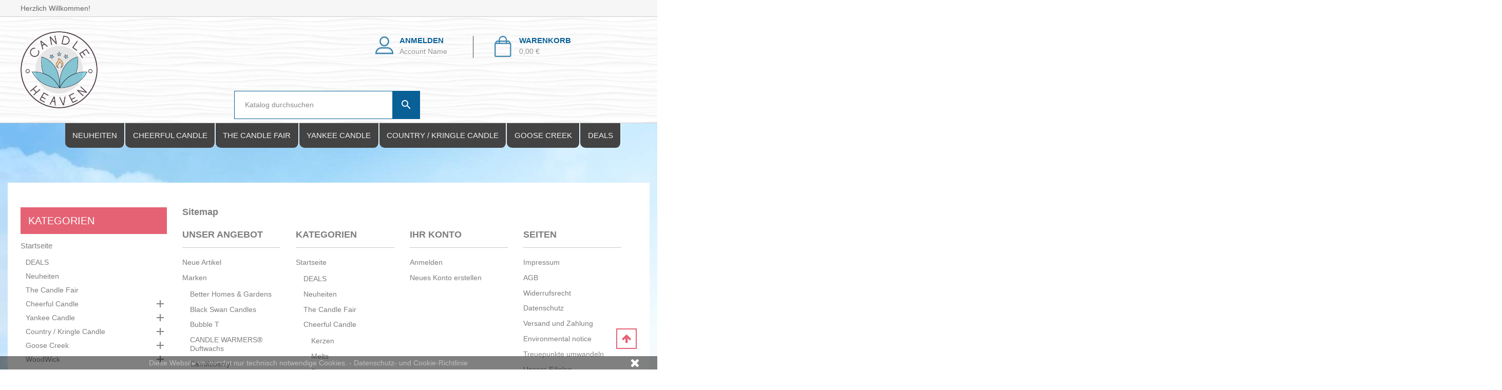

--- FILE ---
content_type: text/html; charset=utf-8
request_url: https://candle-heaven.com/Sitemap
body_size: 18766
content:
<!doctype html>
<html lang="de">

  <head>
    
      
  <meta charset="utf-8">


  <meta http-equiv="x-ua-compatible" content="ie=edge">



  <title>Sitemap</title>
  <meta name="description" content="Wissen Sie nicht weiter? Vielleicht finden Sie es hier">
  <meta name="keywords" content="">
      
        



  <meta name="viewport" content="width=device-width, initial-scale=1">



  <link rel="icon" type="image/vnd.microsoft.icon" href="https://candle-heaven.com/img/favicon.ico?1609453335">
  <link rel="shortcut icon" type="image/x-icon" href="https://candle-heaven.com/img/favicon.ico?1609453335">


<!-- ThemesInfinity Font Call -->
<link rel=preload href="https://candle-heaven.com/themes/child-Mint/assets/fonts/fontawesome-webfont.woff2?v=4.7.0" as=font type=font/woff crossorigin=anonymous />
<!-- EO ThemesInfinity Font Call -->


    <link rel="stylesheet" href="https://candle-heaven.com/themes/child-Mint/assets/cache/theme-346b9d227.css" type="text/css" media="all">




  

  <script type="text/javascript">
        var prestashop = {"cart":{"products":[],"totals":{"total":{"type":"total","label":"Gesamt","amount":0,"value":"0,00\u00a0\u20ac"},"total_including_tax":{"type":"total","label":"Gesamt (inkl. MwSt.)","amount":0,"value":"0,00\u00a0\u20ac"},"total_excluding_tax":{"type":"total","label":"Gesamtpreis o. MwSt.","amount":0,"value":"0,00\u00a0\u20ac"}},"subtotals":{"products":{"type":"products","label":"Zwischensumme","amount":0,"value":"0,00\u00a0\u20ac"},"discounts":null,"shipping":{"type":"shipping","label":"Versand","amount":0,"value":""},"tax":{"type":"tax","label":"enthaltene MwSt.","amount":0,"value":"0,00\u00a0\u20ac"}},"products_count":0,"summary_string":"0 Artikel","vouchers":{"allowed":1,"added":[]},"discounts":[],"minimalPurchase":0,"minimalPurchaseRequired":""},"currency":{"name":"Euro","iso_code":"EUR","iso_code_num":"978","sign":"\u20ac"},"customer":{"lastname":null,"firstname":null,"email":null,"birthday":null,"newsletter":null,"newsletter_date_add":null,"optin":null,"website":null,"company":null,"siret":null,"ape":null,"is_logged":false,"gender":{"type":null,"name":null},"addresses":[]},"language":{"name":"Deutsch (German)","iso_code":"de","locale":"de-DE","language_code":"de-de","is_rtl":"0","date_format_lite":"d.m.Y","date_format_full":"d.m.Y H:i:s","id":2},"page":{"title":"","canonical":null,"meta":{"title":"Sitemap","description":"Wissen Sie nicht weiter? Vielleicht finden Sie es hier","keywords":"","robots":"index"},"page_name":"sitemap","body_classes":{"lang-de":true,"lang-rtl":false,"country-DE":true,"currency-EUR":true,"layout-left-column":true,"page-sitemap":true,"tax-display-enabled":true},"admin_notifications":[]},"shop":{"name":"Candle Heaven","logo":"https:\/\/candle-heaven.com\/img\/my-shop-logo-1609453242.jpg","stores_icon":"https:\/\/candle-heaven.com\/img\/logo_stores.png","favicon":"https:\/\/candle-heaven.com\/img\/favicon.ico"},"urls":{"base_url":"https:\/\/candle-heaven.com\/","current_url":"https:\/\/candle-heaven.com\/Sitemap","shop_domain_url":"https:\/\/candle-heaven.com","img_ps_url":"https:\/\/candle-heaven.com\/img\/","img_cat_url":"https:\/\/candle-heaven.com\/img\/c\/","img_lang_url":"https:\/\/candle-heaven.com\/img\/l\/","img_prod_url":"https:\/\/candle-heaven.com\/img\/p\/","img_manu_url":"https:\/\/candle-heaven.com\/img\/m\/","img_sup_url":"https:\/\/candle-heaven.com\/img\/su\/","img_ship_url":"https:\/\/candle-heaven.com\/img\/s\/","img_store_url":"https:\/\/candle-heaven.com\/img\/st\/","img_col_url":"https:\/\/candle-heaven.com\/img\/co\/","img_url":"https:\/\/candle-heaven.com\/themes\/child-Mint\/assets\/img\/","css_url":"https:\/\/candle-heaven.com\/themes\/child-Mint\/assets\/css\/","js_url":"https:\/\/candle-heaven.com\/themes\/child-Mint\/assets\/js\/","pic_url":"https:\/\/candle-heaven.com\/upload\/","pages":{"address":"https:\/\/candle-heaven.com\/adresse","addresses":"https:\/\/candle-heaven.com\/adressen","authentication":"https:\/\/candle-heaven.com\/anmeldung","cart":"https:\/\/candle-heaven.com\/warenkorb","category":"https:\/\/candle-heaven.com\/index.php?controller=category","cms":"https:\/\/candle-heaven.com\/index.php?controller=cms","contact":"https:\/\/candle-heaven.com\/kontakt","discount":"https:\/\/candle-heaven.com\/Rabatt","guest_tracking":"https:\/\/candle-heaven.com\/auftragsverfolgung-gast","history":"https:\/\/candle-heaven.com\/bestellungsverlauf","identity":"https:\/\/candle-heaven.com\/profil","index":"https:\/\/candle-heaven.com\/","my_account":"https:\/\/candle-heaven.com\/mein-Konto","order_confirmation":"https:\/\/candle-heaven.com\/bestellbestatigung","order_detail":"https:\/\/candle-heaven.com\/index.php?controller=order-detail","order_follow":"https:\/\/candle-heaven.com\/bestellverfolgung","order":"https:\/\/candle-heaven.com\/Bestellung","order_return":"https:\/\/candle-heaven.com\/index.php?controller=order-return","order_slip":"https:\/\/candle-heaven.com\/bestellschein","pagenotfound":"https:\/\/candle-heaven.com\/seite-nicht-gefunden","password":"https:\/\/candle-heaven.com\/passwort-zuruecksetzen","pdf_invoice":"https:\/\/candle-heaven.com\/index.php?controller=pdf-invoice","pdf_order_return":"https:\/\/candle-heaven.com\/index.php?controller=pdf-order-return","pdf_order_slip":"https:\/\/candle-heaven.com\/index.php?controller=pdf-order-slip","prices_drop":"https:\/\/candle-heaven.com\/angebote","product":"https:\/\/candle-heaven.com\/index.php?controller=product","search":"https:\/\/candle-heaven.com\/suche","sitemap":"https:\/\/candle-heaven.com\/Sitemap","stores":"https:\/\/candle-heaven.com\/shops","supplier":"https:\/\/candle-heaven.com\/lieferant","register":"https:\/\/candle-heaven.com\/anmeldung?create_account=1","order_login":"https:\/\/candle-heaven.com\/Bestellung?login=1"},"alternative_langs":[],"theme_assets":"\/themes\/child-Mint\/assets\/","actions":{"logout":"https:\/\/candle-heaven.com\/?mylogout="},"no_picture_image":{"bySize":{"cart_default":{"url":"https:\/\/candle-heaven.com\/img\/p\/de-default-cart_default.jpg","width":93,"height":100},"small_default":{"url":"https:\/\/candle-heaven.com\/img\/p\/de-default-small_default.jpg","width":93,"height":100},"home_default":{"url":"https:\/\/candle-heaven.com\/img\/p\/de-default-home_default.jpg","width":271,"height":275},"large_default":{"url":"https:\/\/candle-heaven.com\/img\/p\/de-default-large_default.jpg","width":468,"height":475},"medium_default":{"url":"https:\/\/candle-heaven.com\/img\/p\/de-default-medium_default.jpg","width":468,"height":475}},"small":{"url":"https:\/\/candle-heaven.com\/img\/p\/de-default-cart_default.jpg","width":93,"height":100},"medium":{"url":"https:\/\/candle-heaven.com\/img\/p\/de-default-home_default.jpg","width":271,"height":275},"large":{"url":"https:\/\/candle-heaven.com\/img\/p\/de-default-medium_default.jpg","width":468,"height":475},"legend":""}},"configuration":{"display_taxes_label":true,"display_prices_tax_incl":true,"is_catalog":false,"show_prices":true,"opt_in":{"partner":false},"quantity_discount":{"type":"price","label":"St\u00fcckpreis"},"voucher_enabled":1,"return_enabled":0},"field_required":[],"breadcrumb":{"links":[{"title":"Startseite","url":"https:\/\/candle-heaven.com\/"}],"count":1},"link":{"protocol_link":"https:\/\/","protocol_content":"https:\/\/"},"time":1768664624,"static_token":"a749e5269a41d4f94abc11bd41c9025f","token":"77c4b4fc5e98305d4acf11ab925380b7","debug":false};
        var psemailsubscription_subscription = "https:\/\/candle-heaven.com\/module\/ps_emailsubscription\/subscription";
        var psr_icon_color = "#555555";
      </script>



  




    
  </head>

  <body id="sitemap" class="lang-de country-de currency-eur layout-left-column page-sitemap tax-display-enabled">
    <div class="preloader"></div>
    
      
    

    <main>
      
              

      <header id="header">
        
          
  <div class="header-banner">
    
  </div>



  <nav class="header-nav">
    <div class="container">
        <div class="row">
          <div class="hidden-sm-down">
            <div class="left-nav">
              	<div id="tiwelcomecustomblock" class="clearfix">
<div class="welcome&quot;">Herzlich Willkommen!</div>
</div>

            </div>
            <div class="right-nav">
                
            </div>
          </div>
          <!-- <div class="hidden-md-up text-sm-center mobile"> -->
          <div class="hidden-md-up text-xs-center mobile">
            <div class="float-xs-left" id="menu-icon">
              <i class="material-icons d-inline">&#xE5D2;</i>
            </div>
            <div class="float-xs-right" id="_mobile_cart"></div>
            <div class="float-xs-right" id="_mobile_user_info"></div>
            <div class="top-logo" id="_mobile_logo"></div>
            <div class="clearfix"></div>
          </div>
        </div>
    </div>
  </nav>



  <div class="header-top">
    <div class="container">
       <div class="row">
        <div class="theme_logo" id="_desktop_logo">
        <!-- <div class="row"> -->
                  <a href="https://candle-heaven.com/">
            <img class="logo img-responsive" src="https://candle-heaven.com/img/my-shop-logo-1609453242.jpg" alt="Candle Heaven">
          </a>
                <!-- </div> -->
        </div>
        <div class="position-static main-menu">
          <!-- <div class="row"> -->
            <!-- Block search module TOP -->
<div id="search_widget" class="search-widget" data-search-controller-url="//candle-heaven.com/suche">
	<!-- <div class="row"> -->
		<form method="get" action="//candle-heaven.com/suche">
			<input type="hidden" name="controller" value="search">
			<input type="text" name="s" value="" placeholder="Katalog durchsuchen" aria-label="Suche">
			<button type="submit">
				<i class="material-icons search">&#xE8B6;</i>
				<span class="hidden-xl-down">Suche</span>
			</button>
		</form>
	<!-- </div> -->
</div>
<!-- /Block search module TOP -->
<div id="_desktop_user_info">
  <div class="user-info">
          <span class="user-bg"></span>
      <span class="user-links">
        <a
          href="https://candle-heaven.com/mein-Konto"
          title="Anmelden zu Ihrem Kundenbereich"
          rel="nofollow"
        >
          <i class="material-icons">&#xE7FF;</i>
          <span class="hidden-sm-down user-title">Anmelden</span>
          <span class="hidden-sm-down user-subtitle">Account Name</span>
        </a>
      </span>
      </div>
</div>
<div id="_desktop_cart">
  <div class="blockcart cart-preview inactive" data-refresh-url="//candle-heaven.com/module/ps_shoppingcart/ajax">

    <div class="click-cart">
    <div class="blockcart-bg"></div>
    <div class="header">
              <i class="material-icons shopping-cart">shopping_cart</i>
        <span class="hidden-sm-down cart-text">Warenkorb</span>
        <span class="cart-products-count">( 0 )</span>
        <span class="final-price">0,00 €</span>
          </div>
    </div>
    <div class="cart_top_ajax">
    <div class="cart_top_ajax-item">
                  <div class="card-block-top">
            Es gibt keine Artikel mehr in Ihrem Warenkorb
            </div>
                  <div class="card-block-top">
          <div class="totals-top">
            <span class="label-top">Gesamt (inkl. MwSt.)</span>
            <span class="value-top price">0,00 €</span>
          </div>
          <div class="totals-top">
            <span class="label-top">enthaltene MwSt.</span>
            <span class="value-top price">0,00 €</span>
          </div>
        </div>
        <div class="card-block-top">
          <a href="//candle-heaven.com/warenkorb?action=show" class="view-cart btn">Warenkorb anzeigen</a>
        </div>
        </div>
    </div>
  </div>

</div>

            <div class="clearfix"></div>
          <!-- </div> -->
        </div>
      </div>
      <div id="mobile_top_menu_wrapper" class="row hidden-md-up" style="display:none;">
        <div class="js-top-menu mobile" id="_mobile_top_menu"></div>
        <div class="js-top-menu-bottom">
          <div id="_mobile_currency_selector"></div>
          <div id="_mobile_language_selector"></div>
          <div id="_mobile_contact_link"></div>
        </div>
      </div>
    </div>
  </div>
  <div class="topmenu-container">
    <div class="container">
      <div class="row">
        

<!-- <div class="menu col-xl-12 col-lg-12 col-md-12 js-top-menu position-static hidden-sm-down" id="_desktop_top_menu"> -->
<div class="menu col-xl-9 col-lg-9 col-md-8 js-top-menu" id="_desktop_top_menu">
    
          <ul class="top-menu" id="top-menu" data-depth="0">
                    <li class="category" id="category-79">
			                          <a
                class="dropdown-item"
                href="https://candle-heaven.com/79-neuheiten" data-depth="0"
                              >
                                Neuheiten
              </a>
                          </li>
			<script type="text/javascript">
				document.addEventListener('DOMContentLoaded', function() {
					if ($('li#category-79').hasClass('current')) {
						$('li#category-79').parent().parent().addClass('in');
						var check_id=$('li#category-79').parent().parent().attr('id');
						$('span#check_'+check_id).attr('aria-expanded','true').removeClass('collapsed');
					}
				});
			</script>
                    <li class="category" id="category-295">
			                          <a
                class="dropdown-item"
                href="https://candle-heaven.com/295-cheerful-candle" data-depth="0"
                              >
                                                                      <span class="float-xs-right hidden-md-up">
                    <span id="check_top_sub_menu_13872" data-target="#top_sub_menu_13872" data-toggle="collapse" class="navbar-toggler collapse-icons">
                      <i class="material-icons add">&#xE313;</i>
                      <i class="material-icons remove">&#xE316;</i>
                    </span>
                  </span>
                                Cheerful Candle
              </a>
                            <div  class="popover sub-menu js-sub-menu collapse" id="top_sub_menu_13872">
                
          <ul class="top-menu"  data-depth="1">
                    <li class="category" id="category-300">
			                          <a
                class="dropdown-item dropdown-submenu"
                href="https://candle-heaven.com/300-kerzen" data-depth="1"
                              >
                                Kerzen
              </a>
                          </li>
			<script type="text/javascript">
				document.addEventListener('DOMContentLoaded', function() {
					if ($('li#category-300').hasClass('current')) {
						$('li#category-300').parent().parent().addClass('in');
						var check_id=$('li#category-300').parent().parent().attr('id');
						$('span#check_'+check_id).attr('aria-expanded','true').removeClass('collapsed');
					}
				});
			</script>
                    <li class="category" id="category-301">
			                          <a
                class="dropdown-item dropdown-submenu"
                href="https://candle-heaven.com/301-melts" data-depth="1"
                              >
                                Melts
              </a>
                          </li>
			<script type="text/javascript">
				document.addEventListener('DOMContentLoaded', function() {
					if ($('li#category-301').hasClass('current')) {
						$('li#category-301').parent().parent().addClass('in');
						var check_id=$('li#category-301').parent().parent().attr('id');
						$('span#check_'+check_id).attr('aria-expanded','true').removeClass('collapsed');
					}
				});
			</script>
                    <li class="category" id="category-357">
			                          <a
                class="dropdown-item dropdown-submenu"
                href="https://candle-heaven.com/357-raumspray" data-depth="1"
                              >
                                Raumspray
              </a>
                          </li>
			<script type="text/javascript">
				document.addEventListener('DOMContentLoaded', function() {
					if ($('li#category-357').hasClass('current')) {
						$('li#category-357').parent().parent().addClass('in');
						var check_id=$('li#category-357').parent().parent().attr('id');
						$('span#check_'+check_id).attr('aria-expanded','true').removeClass('collapsed');
					}
				});
			</script>
                    <li class="category" id="category-358">
			                          <a
                class="dropdown-item dropdown-submenu"
                href="https://candle-heaven.com/358-autoduft" data-depth="1"
                              >
                                Autoduft
              </a>
                          </li>
			<script type="text/javascript">
				document.addEventListener('DOMContentLoaded', function() {
					if ($('li#category-358').hasClass('current')) {
						$('li#category-358').parent().parent().addClass('in');
						var check_id=$('li#category-358').parent().parent().attr('id');
						$('span#check_'+check_id).attr('aria-expanded','true').removeClass('collapsed');
					}
				});
			</script>
              </ul>
    
                
                                  
              </div>
                          </li>
			<script type="text/javascript">
				document.addEventListener('DOMContentLoaded', function() {
					if ($('li#category-295').hasClass('current')) {
						$('li#category-295').parent().parent().addClass('in');
						var check_id=$('li#category-295').parent().parent().attr('id');
						$('span#check_'+check_id).attr('aria-expanded','true').removeClass('collapsed');
					}
				});
			</script>
                    <li class="category" id="category-359">
			                          <a
                class="dropdown-item"
                href="https://candle-heaven.com/359-the-candle-fair" data-depth="0"
                              >
                                The Candle Fair
              </a>
                          </li>
			<script type="text/javascript">
				document.addEventListener('DOMContentLoaded', function() {
					if ($('li#category-359').hasClass('current')) {
						$('li#category-359').parent().parent().addClass('in');
						var check_id=$('li#category-359').parent().parent().attr('id');
						$('span#check_'+check_id).attr('aria-expanded','true').removeClass('collapsed');
					}
				});
			</script>
                    <li class="category" id="category-5">
			                          <a
                class="dropdown-item"
                href="https://candle-heaven.com/5-yankee-candle" data-depth="0"
                              >
                                                                      <span class="float-xs-right hidden-md-up">
                    <span id="check_top_sub_menu_1172" data-target="#top_sub_menu_1172" data-toggle="collapse" class="navbar-toggler collapse-icons">
                      <i class="material-icons add">&#xE313;</i>
                      <i class="material-icons remove">&#xE316;</i>
                    </span>
                  </span>
                                Yankee Candle
              </a>
                            <div  class="popover sub-menu js-sub-menu collapse" id="top_sub_menu_1172">
                
          <ul class="top-menu"  data-depth="1">
                    <li class="category" id="category-341">
			                          <a
                class="dropdown-item dropdown-submenu"
                href="https://candle-heaven.com/341-signature-collection" data-depth="1"
                              >
                                Signature Collection
              </a>
                          </li>
			<script type="text/javascript">
				document.addEventListener('DOMContentLoaded', function() {
					if ($('li#category-341').hasClass('current')) {
						$('li#category-341').parent().parent().addClass('in');
						var check_id=$('li#category-341').parent().parent().attr('id');
						$('span#check_'+check_id).attr('aria-expanded','true').removeClass('collapsed');
					}
				});
			</script>
                    <li class="category" id="category-6">
			                          <a
                class="dropdown-item dropdown-submenu"
                href="https://candle-heaven.com/6-classic-yankee-candle" data-depth="1"
                              >
                                                                      <span class="float-xs-right hidden-md-up">
                    <span id="check_top_sub_menu_98476" data-target="#top_sub_menu_98476" data-toggle="collapse" class="navbar-toggler collapse-icons">
                      <i class="material-icons add">&#xE313;</i>
                      <i class="material-icons remove">&#xE316;</i>
                    </span>
                  </span>
                                Classic Yankee Candle
              </a>
                            <div  class="collapse" id="top_sub_menu_98476">
                
          <ul class="top-menu"  data-depth="2">
                    <li class="category" id="category-7">
			                          <a
                class="dropdown-item"
                href="https://candle-heaven.com/7-housewarmer-623g" data-depth="2"
                              >
                                Housewarmer 623g
              </a>
                          </li>
			<script type="text/javascript">
				document.addEventListener('DOMContentLoaded', function() {
					if ($('li#category-7').hasClass('current')) {
						$('li#category-7').parent().parent().addClass('in');
						var check_id=$('li#category-7').parent().parent().attr('id');
						$('span#check_'+check_id).attr('aria-expanded','true').removeClass('collapsed');
					}
				});
			</script>
                    <li class="category" id="category-16">
			                          <a
                class="dropdown-item"
                href="https://candle-heaven.com/16-housewarmer-411g" data-depth="2"
                              >
                                Housewarmer 411g
              </a>
                          </li>
			<script type="text/javascript">
				document.addEventListener('DOMContentLoaded', function() {
					if ($('li#category-16').hasClass('current')) {
						$('li#category-16').parent().parent().addClass('in');
						var check_id=$('li#category-16').parent().parent().attr('id');
						$('span#check_'+check_id).attr('aria-expanded','true').removeClass('collapsed');
					}
				});
			</script>
                    <li class="category" id="category-22">
			                          <a
                class="dropdown-item"
                href="https://candle-heaven.com/22-housewarmer-104g" data-depth="2"
                              >
                                Housewarmer 104g
              </a>
                          </li>
			<script type="text/javascript">
				document.addEventListener('DOMContentLoaded', function() {
					if ($('li#category-22').hasClass('current')) {
						$('li#category-22').parent().parent().addClass('in');
						var check_id=$('li#category-22').parent().parent().attr('id');
						$('span#check_'+check_id).attr('aria-expanded','true').removeClass('collapsed');
					}
				});
			</script>
                    <li class="category" id="category-302">
			                          <a
                class="dropdown-item"
                href="https://candle-heaven.com/302--votivkerzen-im-glas-" data-depth="2"
                              >
                                Votivkerzen im Glas
              </a>
                          </li>
			<script type="text/javascript">
				document.addEventListener('DOMContentLoaded', function() {
					if ($('li#category-302').hasClass('current')) {
						$('li#category-302').parent().parent().addClass('in');
						var check_id=$('li#category-302').parent().parent().attr('id');
						$('span#check_'+check_id).attr('aria-expanded','true').removeClass('collapsed');
					}
				});
			</script>
                    <li class="category" id="category-24">
			                          <a
                class="dropdown-item"
                href="https://candle-heaven.com/24-votiv" data-depth="2"
                              >
                                Votiv
              </a>
                          </li>
			<script type="text/javascript">
				document.addEventListener('DOMContentLoaded', function() {
					if ($('li#category-24').hasClass('current')) {
						$('li#category-24').parent().parent().addClass('in');
						var check_id=$('li#category-24').parent().parent().attr('id');
						$('span#check_'+check_id).attr('aria-expanded','true').removeClass('collapsed');
					}
				});
			</script>
                    <li class="category" id="category-26">
			                          <a
                class="dropdown-item"
                href="https://candle-heaven.com/26-wachs-melt" data-depth="2"
                              >
                                Wachs Melt
              </a>
                          </li>
			<script type="text/javascript">
				document.addEventListener('DOMContentLoaded', function() {
					if ($('li#category-26').hasClass('current')) {
						$('li#category-26').parent().parent().addClass('in');
						var check_id=$('li#category-26').parent().parent().attr('id');
						$('span#check_'+check_id).attr('aria-expanded','true').removeClass('collapsed');
					}
				});
			</script>
              </ul>
    
                
                                  
              </div>
                          </li>
			<script type="text/javascript">
				document.addEventListener('DOMContentLoaded', function() {
					if ($('li#category-6').hasClass('current')) {
						$('li#category-6').parent().parent().addClass('in');
						var check_id=$('li#category-6').parent().parent().attr('id');
						$('span#check_'+check_id).attr('aria-expanded','true').removeClass('collapsed');
					}
				});
			</script>
                    <li class="category" id="category-201">
			                          <a
                class="dropdown-item dropdown-submenu"
                href="https://candle-heaven.com/201-elevation-collection" data-depth="1"
                              >
                                Elevation Collection
              </a>
                          </li>
			<script type="text/javascript">
				document.addEventListener('DOMContentLoaded', function() {
					if ($('li#category-201').hasClass('current')) {
						$('li#category-201').parent().parent().addClass('in');
						var check_id=$('li#category-201').parent().parent().attr('id');
						$('span#check_'+check_id).attr('aria-expanded','true').removeClass('collapsed');
					}
				});
			</script>
                    <li class="category" id="category-17">
			                          <a
                class="dropdown-item dropdown-submenu"
                href="https://candle-heaven.com/17-weihnachten" data-depth="1"
                              >
                                                                      <span class="float-xs-right hidden-md-up">
                    <span id="check_top_sub_menu_75834" data-target="#top_sub_menu_75834" data-toggle="collapse" class="navbar-toggler collapse-icons">
                      <i class="material-icons add">&#xE313;</i>
                      <i class="material-icons remove">&#xE316;</i>
                    </span>
                  </span>
                                Weihnachten
              </a>
                            <div  class="collapse" id="top_sub_menu_75834">
                
          <ul class="top-menu"  data-depth="2">
                    <li class="category" id="category-18">
			                          <a
                class="dropdown-item"
                href="https://candle-heaven.com/18-duefte" data-depth="2"
                              >
                                Düfte
              </a>
                          </li>
			<script type="text/javascript">
				document.addEventListener('DOMContentLoaded', function() {
					if ($('li#category-18').hasClass('current')) {
						$('li#category-18').parent().parent().addClass('in');
						var check_id=$('li#category-18').parent().parent().attr('id');
						$('span#check_'+check_id).attr('aria-expanded','true').removeClass('collapsed');
					}
				});
			</script>
                    <li class="category" id="category-54">
			                          <a
                class="dropdown-item"
                href="https://candle-heaven.com/54-accessoires" data-depth="2"
                              >
                                Accessoires
              </a>
                          </li>
			<script type="text/javascript">
				document.addEventListener('DOMContentLoaded', function() {
					if ($('li#category-54').hasClass('current')) {
						$('li#category-54').parent().parent().addClass('in');
						var check_id=$('li#category-54').parent().parent().attr('id');
						$('span#check_'+check_id).attr('aria-expanded','true').removeClass('collapsed');
					}
				});
			</script>
                    <li class="category" id="category-70">
			                          <a
                class="dropdown-item"
                href="https://candle-heaven.com/70-geschenksets" data-depth="2"
                              >
                                Geschenksets
              </a>
                          </li>
			<script type="text/javascript">
				document.addEventListener('DOMContentLoaded', function() {
					if ($('li#category-70').hasClass('current')) {
						$('li#category-70').parent().parent().addClass('in');
						var check_id=$('li#category-70').parent().parent().attr('id');
						$('span#check_'+check_id).attr('aria-expanded','true').removeClass('collapsed');
					}
				});
			</script>
              </ul>
    
                
                                  
              </div>
                          </li>
			<script type="text/javascript">
				document.addEventListener('DOMContentLoaded', function() {
					if ($('li#category-17').hasClass('current')) {
						$('li#category-17').parent().parent().addClass('in');
						var check_id=$('li#category-17').parent().parent().attr('id');
						$('span#check_'+check_id).attr('aria-expanded','true').removeClass('collapsed');
					}
				});
			</script>
                    <li class="category" id="category-39">
			                          <a
                class="dropdown-item dropdown-submenu"
                href="https://candle-heaven.com/39-accessoires" data-depth="1"
                              >
                                                                      <span class="float-xs-right hidden-md-up">
                    <span id="check_top_sub_menu_38862" data-target="#top_sub_menu_38862" data-toggle="collapse" class="navbar-toggler collapse-icons">
                      <i class="material-icons add">&#xE313;</i>
                      <i class="material-icons remove">&#xE316;</i>
                    </span>
                  </span>
                                Accessoires
              </a>
                            <div  class="collapse" id="top_sub_menu_38862">
                
          <ul class="top-menu"  data-depth="2">
                    <li class="category" id="category-40">
			                          <a
                class="dropdown-item"
                href="https://candle-heaven.com/40-illuma-lids" data-depth="2"
                              >
                                Illuma-Lids
              </a>
                          </li>
			<script type="text/javascript">
				document.addEventListener('DOMContentLoaded', function() {
					if ($('li#category-40').hasClass('current')) {
						$('li#category-40').parent().parent().addClass('in');
						var check_id=$('li#category-40').parent().parent().attr('id');
						$('span#check_'+check_id).attr('aria-expanded','true').removeClass('collapsed');
					}
				});
			</script>
                    <li class="category" id="category-41">
			                          <a
                class="dropdown-item"
                href="https://candle-heaven.com/41-jar-holder-und-sleeves" data-depth="2"
                              >
                                Jar Holder und Sleeves
              </a>
                          </li>
			<script type="text/javascript">
				document.addEventListener('DOMContentLoaded', function() {
					if ($('li#category-41').hasClass('current')) {
						$('li#category-41').parent().parent().addClass('in');
						var check_id=$('li#category-41').parent().parent().attr('id');
						$('span#check_'+check_id).attr('aria-expanded','true').removeClass('collapsed');
					}
				});
			</script>
                    <li class="category" id="category-43">
			                          <a
                class="dropdown-item"
                href="https://candle-heaven.com/43-duftlampen" data-depth="2"
                              >
                                Duftlampen
              </a>
                          </li>
			<script type="text/javascript">
				document.addEventListener('DOMContentLoaded', function() {
					if ($('li#category-43').hasClass('current')) {
						$('li#category-43').parent().parent().addClass('in');
						var check_id=$('li#category-43').parent().parent().attr('id');
						$('span#check_'+check_id).attr('aria-expanded','true').removeClass('collapsed');
					}
				});
			</script>
                    <li class="category" id="category-44">
			                          <a
                class="dropdown-item"
                href="https://candle-heaven.com/44-schirm-sets" data-depth="2"
                              >
                                Schirm-Sets
              </a>
                          </li>
			<script type="text/javascript">
				document.addEventListener('DOMContentLoaded', function() {
					if ($('li#category-44').hasClass('current')) {
						$('li#category-44').parent().parent().addClass('in');
						var check_id=$('li#category-44').parent().parent().attr('id');
						$('span#check_'+check_id).attr('aria-expanded','true').removeClass('collapsed');
					}
				});
			</script>
                    <li class="category" id="category-45">
			                          <a
                class="dropdown-item"
                href="https://candle-heaven.com/45-votivkerzen-teelichthalter" data-depth="2"
                              >
                                Votivkerzen- &amp; Teelichthalter
              </a>
                          </li>
			<script type="text/javascript">
				document.addEventListener('DOMContentLoaded', function() {
					if ($('li#category-45').hasClass('current')) {
						$('li#category-45').parent().parent().addClass('in');
						var check_id=$('li#category-45').parent().parent().attr('id');
						$('span#check_'+check_id).attr('aria-expanded','true').removeClass('collapsed');
					}
				});
			</script>
                    <li class="category" id="category-46">
			                          <a
                class="dropdown-item"
                href="https://candle-heaven.com/46-elektrische-duftlampen" data-depth="2"
                              >
                                Elektrische Duftlampen
              </a>
                          </li>
			<script type="text/javascript">
				document.addEventListener('DOMContentLoaded', function() {
					if ($('li#category-46').hasClass('current')) {
						$('li#category-46').parent().parent().addClass('in');
						var check_id=$('li#category-46').parent().parent().attr('id');
						$('span#check_'+check_id).attr('aria-expanded','true').removeClass('collapsed');
					}
				});
			</script>
                    <li class="category" id="category-83">
			                          <a
                class="dropdown-item"
                href="https://candle-heaven.com/83-zubehoer" data-depth="2"
                              >
                                Zubehör
              </a>
                          </li>
			<script type="text/javascript">
				document.addEventListener('DOMContentLoaded', function() {
					if ($('li#category-83').hasClass('current')) {
						$('li#category-83').parent().parent().addClass('in');
						var check_id=$('li#category-83').parent().parent().attr('id');
						$('span#check_'+check_id).attr('aria-expanded','true').removeClass('collapsed');
					}
				});
			</script>
              </ul>
    
                
                                  
              </div>
                          </li>
			<script type="text/javascript">
				document.addEventListener('DOMContentLoaded', function() {
					if ($('li#category-39').hasClass('current')) {
						$('li#category-39').parent().parent().addClass('in');
						var check_id=$('li#category-39').parent().parent().attr('id');
						$('span#check_'+check_id).attr('aria-expanded','true').removeClass('collapsed');
					}
				});
			</script>
                    <li class="category" id="category-14">
			                          <a
                class="dropdown-item dropdown-submenu"
                href="https://candle-heaven.com/14-flammenloser-duft" data-depth="1"
                              >
                                                                      <span class="float-xs-right hidden-md-up">
                    <span id="check_top_sub_menu_54656" data-target="#top_sub_menu_54656" data-toggle="collapse" class="navbar-toggler collapse-icons">
                      <i class="material-icons add">&#xE313;</i>
                      <i class="material-icons remove">&#xE316;</i>
                    </span>
                  </span>
                                Flammenloser Duft
              </a>
                            <div  class="collapse" id="top_sub_menu_54656">
                
          <ul class="top-menu"  data-depth="2">
                    <li class="category" id="category-274">
			                          <a
                class="dropdown-item"
                href="https://candle-heaven.com/274-diffuser" data-depth="2"
                              >
                                Diffuser
              </a>
                          </li>
			<script type="text/javascript">
				document.addEventListener('DOMContentLoaded', function() {
					if ($('li#category-274').hasClass('current')) {
						$('li#category-274').parent().parent().addClass('in');
						var check_id=$('li#category-274').parent().parent().attr('id');
						$('span#check_'+check_id).attr('aria-expanded','true').removeClass('collapsed');
					}
				});
			</script>
                    <li class="category" id="category-15">
			                          <a
                class="dropdown-item"
                href="https://candle-heaven.com/15-reeds" data-depth="2"
                              >
                                Reeds
              </a>
                          </li>
			<script type="text/javascript">
				document.addEventListener('DOMContentLoaded', function() {
					if ($('li#category-15').hasClass('current')) {
						$('li#category-15').parent().parent().addClass('in');
						var check_id=$('li#category-15').parent().parent().attr('id');
						$('span#check_'+check_id).attr('aria-expanded','true').removeClass('collapsed');
					}
				});
			</script>
                    <li class="category" id="category-19">
			                          <a
                class="dropdown-item"
                href="https://candle-heaven.com/19-scenterpiece-easy-meltcups" data-depth="2"
                              >
                                Scenterpiece Easy MeltCups
              </a>
                          </li>
			<script type="text/javascript">
				document.addEventListener('DOMContentLoaded', function() {
					if ($('li#category-19').hasClass('current')) {
						$('li#category-19').parent().parent().addClass('in');
						var check_id=$('li#category-19').parent().parent().attr('id');
						$('span#check_'+check_id).attr('aria-expanded','true').removeClass('collapsed');
					}
				});
			</script>
                    <li class="category" id="category-36">
			                          <a
                class="dropdown-item"
                href="https://candle-heaven.com/36-duftstecker" data-depth="2"
                              >
                                Duftstecker
              </a>
                          </li>
			<script type="text/javascript">
				document.addEventListener('DOMContentLoaded', function() {
					if ($('li#category-36').hasClass('current')) {
						$('li#category-36').parent().parent().addClass('in');
						var check_id=$('li#category-36').parent().parent().attr('id');
						$('span#check_'+check_id).attr('aria-expanded','true').removeClass('collapsed');
					}
				});
			</script>
                    <li class="category" id="category-47">
			                          <a
                class="dropdown-item"
                href="https://candle-heaven.com/47-scenterpiece-warmers" data-depth="2"
                              >
                                Scenterpiece Warmers
              </a>
                          </li>
			<script type="text/javascript">
				document.addEventListener('DOMContentLoaded', function() {
					if ($('li#category-47').hasClass('current')) {
						$('li#category-47').parent().parent().addClass('in');
						var check_id=$('li#category-47').parent().parent().attr('id');
						$('span#check_'+check_id).attr('aria-expanded','true').removeClass('collapsed');
					}
				});
			</script>
              </ul>
    
                
                                  
              </div>
                          </li>
			<script type="text/javascript">
				document.addEventListener('DOMContentLoaded', function() {
					if ($('li#category-14').hasClass('current')) {
						$('li#category-14').parent().parent().addClass('in');
						var check_id=$('li#category-14').parent().parent().attr('id');
						$('span#check_'+check_id).attr('aria-expanded','true').removeClass('collapsed');
					}
				});
			</script>
                    <li class="category" id="category-10">
			                          <a
                class="dropdown-item dropdown-submenu"
                href="https://candle-heaven.com/10-auto-lufterfrischer-" data-depth="1"
                              >
                                                                      <span class="float-xs-right hidden-md-up">
                    <span id="check_top_sub_menu_67010" data-target="#top_sub_menu_67010" data-toggle="collapse" class="navbar-toggler collapse-icons">
                      <i class="material-icons add">&#xE313;</i>
                      <i class="material-icons remove">&#xE316;</i>
                    </span>
                  </span>
                                Auto Lufterfrischer
              </a>
                            <div  class="collapse" id="top_sub_menu_67010">
                
          <ul class="top-menu"  data-depth="2">
                    <li class="category" id="category-12">
			                          <a
                class="dropdown-item"
                href="https://candle-heaven.com/12-car-jar-ultimate" data-depth="2"
                              >
                                Car Jar Ultimate
              </a>
                          </li>
			<script type="text/javascript">
				document.addEventListener('DOMContentLoaded', function() {
					if ($('li#category-12').hasClass('current')) {
						$('li#category-12').parent().parent().addClass('in');
						var check_id=$('li#category-12').parent().parent().attr('id');
						$('span#check_'+check_id).attr('aria-expanded','true').removeClass('collapsed');
					}
				});
			</script>
              </ul>
    
                
                                  
              </div>
                          </li>
			<script type="text/javascript">
				document.addEventListener('DOMContentLoaded', function() {
					if ($('li#category-10').hasClass('current')) {
						$('li#category-10').parent().parent().addClass('in');
						var check_id=$('li#category-10').parent().parent().attr('id');
						$('span#check_'+check_id).attr('aria-expanded','true').removeClass('collapsed');
					}
				});
			</script>
                    <li class="category" id="category-52">
			                          <a
                class="dropdown-item dropdown-submenu"
                href="https://candle-heaven.com/52-geschenksets" data-depth="1"
                              >
                                Geschenksets
              </a>
                          </li>
			<script type="text/javascript">
				document.addEventListener('DOMContentLoaded', function() {
					if ($('li#category-52').hasClass('current')) {
						$('li#category-52').parent().parent().addClass('in');
						var check_id=$('li#category-52').parent().parent().attr('id');
						$('span#check_'+check_id).attr('aria-expanded','true').removeClass('collapsed');
					}
				});
			</script>
              </ul>
    
                
                                  
              </div>
                          </li>
			<script type="text/javascript">
				document.addEventListener('DOMContentLoaded', function() {
					if ($('li#category-5').hasClass('current')) {
						$('li#category-5').parent().parent().addClass('in');
						var check_id=$('li#category-5').parent().parent().attr('id');
						$('span#check_'+check_id).attr('aria-expanded','true').removeClass('collapsed');
					}
				});
			</script>
                    <li class="category" id="category-8">
			                          <a
                class="dropdown-item"
                href="https://candle-heaven.com/8-country-kringle-candle" data-depth="0"
                              >
                                                                      <span class="float-xs-right hidden-md-up">
                    <span id="check_top_sub_menu_78872" data-target="#top_sub_menu_78872" data-toggle="collapse" class="navbar-toggler collapse-icons">
                      <i class="material-icons add">&#xE313;</i>
                      <i class="material-icons remove">&#xE316;</i>
                    </span>
                  </span>
                                Country / Kringle Candle
              </a>
                            <div  class="popover sub-menu js-sub-menu collapse" id="top_sub_menu_78872">
                
          <ul class="top-menu"  data-depth="1">
                    <li class="category" id="category-29">
			                          <a
                class="dropdown-item dropdown-submenu"
                href="https://candle-heaven.com/29-country-candle-652g" data-depth="1"
                              >
                                Country Candle 652g
              </a>
                          </li>
			<script type="text/javascript">
				document.addEventListener('DOMContentLoaded', function() {
					if ($('li#category-29').hasClass('current')) {
						$('li#category-29').parent().parent().addClass('in');
						var check_id=$('li#category-29').parent().parent().attr('id');
						$('span#check_'+check_id).attr('aria-expanded','true').removeClass('collapsed');
					}
				});
			</script>
                    <li class="category" id="category-342">
			                          <a
                class="dropdown-item dropdown-submenu"
                href="https://candle-heaven.com/342-kringle-candle-623g" data-depth="1"
                              >
                                Kringle Candle 623g
              </a>
                          </li>
			<script type="text/javascript">
				document.addEventListener('DOMContentLoaded', function() {
					if ($('li#category-342').hasClass('current')) {
						$('li#category-342').parent().parent().addClass('in');
						var check_id=$('li#category-342').parent().parent().attr('id');
						$('span#check_'+check_id).attr('aria-expanded','true').removeClass('collapsed');
					}
				});
			</script>
                    <li class="category" id="category-9">
			                          <a
                class="dropdown-item dropdown-submenu"
                href="https://candle-heaven.com/9-country-candle-453g" data-depth="1"
                              >
                                Country Candle 453g
              </a>
                          </li>
			<script type="text/javascript">
				document.addEventListener('DOMContentLoaded', function() {
					if ($('li#category-9').hasClass('current')) {
						$('li#category-9').parent().parent().addClass('in');
						var check_id=$('li#category-9').parent().parent().attr('id');
						$('span#check_'+check_id).attr('aria-expanded','true').removeClass('collapsed');
					}
				});
			</script>
                    <li class="category" id="category-240">
			                          <a
                class="dropdown-item dropdown-submenu"
                href="https://candle-heaven.com/240-wax-melts-64g" data-depth="1"
                              >
                                Wax Melts 64g
              </a>
                          </li>
			<script type="text/javascript">
				document.addEventListener('DOMContentLoaded', function() {
					if ($('li#category-240').hasClass('current')) {
						$('li#category-240').parent().parent().addClass('in');
						var check_id=$('li#category-240').parent().parent().attr('id');
						$('span#check_'+check_id).attr('aria-expanded','true').removeClass('collapsed');
					}
				});
			</script>
                    <li class="category" id="category-31">
			                          <a
                class="dropdown-item dropdown-submenu"
                href="https://candle-heaven.com/31-daylight" data-depth="1"
                              >
                                Daylight
              </a>
                          </li>
			<script type="text/javascript">
				document.addEventListener('DOMContentLoaded', function() {
					if ($('li#category-31').hasClass('current')) {
						$('li#category-31').parent().parent().addClass('in');
						var check_id=$('li#category-31').parent().parent().attr('id');
						$('span#check_'+check_id).attr('aria-expanded','true').removeClass('collapsed');
					}
				});
			</script>
              </ul>
    
                
                                  
              </div>
                          </li>
			<script type="text/javascript">
				document.addEventListener('DOMContentLoaded', function() {
					if ($('li#category-8').hasClass('current')) {
						$('li#category-8').parent().parent().addClass('in');
						var check_id=$('li#category-8').parent().parent().attr('id');
						$('span#check_'+check_id).attr('aria-expanded','true').removeClass('collapsed');
					}
				});
			</script>
                    <li class="category" id="category-227">
			                          <a
                class="dropdown-item"
                href="https://candle-heaven.com/227-goose-creek" data-depth="0"
                              >
                                                                      <span class="float-xs-right hidden-md-up">
                    <span id="check_top_sub_menu_64364" data-target="#top_sub_menu_64364" data-toggle="collapse" class="navbar-toggler collapse-icons">
                      <i class="material-icons add">&#xE313;</i>
                      <i class="material-icons remove">&#xE316;</i>
                    </span>
                  </span>
                                Goose Creek
              </a>
                            <div  class="popover sub-menu js-sub-menu collapse" id="top_sub_menu_64364">
                
          <ul class="top-menu"  data-depth="1">
                    <li class="category" id="category-228">
			                          <a
                class="dropdown-item dropdown-submenu"
                href="https://candle-heaven.com/228-large-680g" data-depth="1"
                              >
                                                                      <span class="float-xs-right hidden-md-up">
                    <span id="check_top_sub_menu_46521" data-target="#top_sub_menu_46521" data-toggle="collapse" class="navbar-toggler collapse-icons">
                      <i class="material-icons add">&#xE313;</i>
                      <i class="material-icons remove">&#xE316;</i>
                    </span>
                  </span>
                                Large 680g
              </a>
                            <div  class="collapse" id="top_sub_menu_46521">
                
          <ul class="top-menu"  data-depth="2">
                    <li class="category" id="category-242">
			                          <a
                class="dropdown-item"
                href="https://candle-heaven.com/242-classic-collection" data-depth="2"
                              >
                                Classic Collection
              </a>
                          </li>
			<script type="text/javascript">
				document.addEventListener('DOMContentLoaded', function() {
					if ($('li#category-242').hasClass('current')) {
						$('li#category-242').parent().parent().addClass('in');
						var check_id=$('li#category-242').parent().parent().attr('id');
						$('span#check_'+check_id).attr('aria-expanded','true').removeClass('collapsed');
					}
				});
			</script>
              </ul>
    
                
                                  
              </div>
                          </li>
			<script type="text/javascript">
				document.addEventListener('DOMContentLoaded', function() {
					if ($('li#category-228').hasClass('current')) {
						$('li#category-228').parent().parent().addClass('in');
						var check_id=$('li#category-228').parent().parent().attr('id');
						$('span#check_'+check_id).attr('aria-expanded','true').removeClass('collapsed');
					}
				});
			</script>
                    <li class="category" id="category-239">
			                          <a
                class="dropdown-item dropdown-submenu"
                href="https://candle-heaven.com/239-3-docht-411g" data-depth="1"
                              >
                                3-Docht 411g
              </a>
                          </li>
			<script type="text/javascript">
				document.addEventListener('DOMContentLoaded', function() {
					if ($('li#category-239').hasClass('current')) {
						$('li#category-239').parent().parent().addClass('in');
						var check_id=$('li#category-239').parent().parent().attr('id');
						$('span#check_'+check_id).attr('aria-expanded','true').removeClass('collapsed');
					}
				});
			</script>
                    <li class="category" id="category-252">
			                          <a
                class="dropdown-item dropdown-submenu"
                href="https://candle-heaven.com/252-2-docht-453g" data-depth="1"
                              >
                                                                      <span class="float-xs-right hidden-md-up">
                    <span id="check_top_sub_menu_8034" data-target="#top_sub_menu_8034" data-toggle="collapse" class="navbar-toggler collapse-icons">
                      <i class="material-icons add">&#xE313;</i>
                      <i class="material-icons remove">&#xE316;</i>
                    </span>
                  </span>
                                2-Docht 453g
              </a>
                            <div  class="collapse" id="top_sub_menu_8034">
                
          <ul class="top-menu"  data-depth="2">
                    <li class="category" id="category-277">
			                          <a
                class="dropdown-item"
                href="https://candle-heaven.com/277-aromatherapy-collection" data-depth="2"
                              >
                                Aromatherapy Collection
              </a>
                          </li>
			<script type="text/javascript">
				document.addEventListener('DOMContentLoaded', function() {
					if ($('li#category-277').hasClass('current')) {
						$('li#category-277').parent().parent().addClass('in');
						var check_id=$('li#category-277').parent().parent().attr('id');
						$('span#check_'+check_id).attr('aria-expanded','true').removeClass('collapsed');
					}
				});
			</script>
                    <li class="category" id="category-278">
			                          <a
                class="dropdown-item"
                href="https://candle-heaven.com/278-world-traveler-collection" data-depth="2"
                              >
                                World Traveler Collection
              </a>
                          </li>
			<script type="text/javascript">
				document.addEventListener('DOMContentLoaded', function() {
					if ($('li#category-278').hasClass('current')) {
						$('li#category-278').parent().parent().addClass('in');
						var check_id=$('li#category-278').parent().parent().attr('id');
						$('span#check_'+check_id).attr('aria-expanded','true').removeClass('collapsed');
					}
				});
			</script>
              </ul>
    
                
                                  
              </div>
                          </li>
			<script type="text/javascript">
				document.addEventListener('DOMContentLoaded', function() {
					if ($('li#category-252').hasClass('current')) {
						$('li#category-252').parent().parent().addClass('in');
						var check_id=$('li#category-252').parent().parent().attr('id');
						$('span#check_'+check_id).attr('aria-expanded','true').removeClass('collapsed');
					}
				});
			</script>
                    <li class="category" id="category-288">
			                          <a
                class="dropdown-item dropdown-submenu"
                href="https://candle-heaven.com/288-1-docht-198g" data-depth="1"
                              >
                                1-Docht 198g
              </a>
                          </li>
			<script type="text/javascript">
				document.addEventListener('DOMContentLoaded', function() {
					if ($('li#category-288').hasClass('current')) {
						$('li#category-288').parent().parent().addClass('in');
						var check_id=$('li#category-288').parent().parent().attr('id');
						$('span#check_'+check_id).attr('aria-expanded','true').removeClass('collapsed');
					}
				});
			</script>
                    <li class="category" id="category-229">
			                          <a
                class="dropdown-item dropdown-submenu"
                href="https://candle-heaven.com/229-wax-melts-59g" data-depth="1"
                              >
                                Wax Melts 59g
              </a>
                          </li>
			<script type="text/javascript">
				document.addEventListener('DOMContentLoaded', function() {
					if ($('li#category-229').hasClass('current')) {
						$('li#category-229').parent().parent().addClass('in');
						var check_id=$('li#category-229').parent().parent().attr('id');
						$('span#check_'+check_id).attr('aria-expanded','true').removeClass('collapsed');
					}
				});
			</script>
                    <li class="category" id="category-260">
			                          <a
                class="dropdown-item dropdown-submenu"
                href="https://candle-heaven.com/260-body-care" data-depth="1"
                              >
                                                                      <span class="float-xs-right hidden-md-up">
                    <span id="check_top_sub_menu_180" data-target="#top_sub_menu_180" data-toggle="collapse" class="navbar-toggler collapse-icons">
                      <i class="material-icons add">&#xE313;</i>
                      <i class="material-icons remove">&#xE316;</i>
                    </span>
                  </span>
                                Body Care
              </a>
                            <div  class="collapse" id="top_sub_menu_180">
                
          <ul class="top-menu"  data-depth="2">
                    <li class="category" id="category-261">
			                          <a
                class="dropdown-item"
                href="https://candle-heaven.com/261-body-lotion" data-depth="2"
                              >
                                Body Lotion
              </a>
                          </li>
			<script type="text/javascript">
				document.addEventListener('DOMContentLoaded', function() {
					if ($('li#category-261').hasClass('current')) {
						$('li#category-261').parent().parent().addClass('in');
						var check_id=$('li#category-261').parent().parent().attr('id');
						$('span#check_'+check_id).attr('aria-expanded','true').removeClass('collapsed');
					}
				});
			</script>
                    <li class="category" id="category-262">
			                          <a
                class="dropdown-item"
                href="https://candle-heaven.com/262-schaumseife" data-depth="2"
                              >
                                Schaumseife
              </a>
                          </li>
			<script type="text/javascript">
				document.addEventListener('DOMContentLoaded', function() {
					if ($('li#category-262').hasClass('current')) {
						$('li#category-262').parent().parent().addClass('in');
						var check_id=$('li#category-262').parent().parent().attr('id');
						$('span#check_'+check_id).attr('aria-expanded','true').removeClass('collapsed');
					}
				});
			</script>
                    <li class="category" id="category-268">
			                          <a
                class="dropdown-item"
                href="https://candle-heaven.com/268-handcreme" data-depth="2"
                              >
                                Handcreme
              </a>
                          </li>
			<script type="text/javascript">
				document.addEventListener('DOMContentLoaded', function() {
					if ($('li#category-268').hasClass('current')) {
						$('li#category-268').parent().parent().addClass('in');
						var check_id=$('li#category-268').parent().parent().attr('id');
						$('span#check_'+check_id).attr('aria-expanded','true').removeClass('collapsed');
					}
				});
			</script>
              </ul>
    
                
                                  
              </div>
                          </li>
			<script type="text/javascript">
				document.addEventListener('DOMContentLoaded', function() {
					if ($('li#category-260').hasClass('current')) {
						$('li#category-260').parent().parent().addClass('in');
						var check_id=$('li#category-260').parent().parent().attr('id');
						$('span#check_'+check_id).attr('aria-expanded','true').removeClass('collapsed');
					}
				});
			</script>
                    <li class="category" id="category-247">
			                          <a
                class="dropdown-item dropdown-submenu"
                href="https://candle-heaven.com/247-raumspray" data-depth="1"
                              >
                                Raumspray
              </a>
                          </li>
			<script type="text/javascript">
				document.addEventListener('DOMContentLoaded', function() {
					if ($('li#category-247').hasClass('current')) {
						$('li#category-247').parent().parent().addClass('in');
						var check_id=$('li#category-247').parent().parent().attr('id');
						$('span#check_'+check_id).attr('aria-expanded','true').removeClass('collapsed');
					}
				});
			</script>
              </ul>
    
                
                                  
              </div>
                          </li>
			<script type="text/javascript">
				document.addEventListener('DOMContentLoaded', function() {
					if ($('li#category-227').hasClass('current')) {
						$('li#category-227').parent().parent().addClass('in');
						var check_id=$('li#category-227').parent().parent().attr('id');
						$('span#check_'+check_id).attr('aria-expanded','true').removeClass('collapsed');
					}
				});
			</script>
                    <li class="category" id="category-293">
			                          <a
                class="dropdown-item"
                href="https://candle-heaven.com/293-deals" data-depth="0"
                              >
                                DEALS
              </a>
                          </li>
			<script type="text/javascript">
				document.addEventListener('DOMContentLoaded', function() {
					if ($('li#category-293').hasClass('current')) {
						$('li#category-293').parent().parent().addClass('in');
						var check_id=$('li#category-293').parent().parent().attr('id');
						$('span#check_'+check_id).attr('aria-expanded','true').removeClass('collapsed');
					}
				});
			</script>
              </ul>
    
    <div class="clearfix"></div>
</div>
	<div id="tiheadercontactcustomblock" class="clearfix">
<div class="contactcontent"></div>
</div>

      </div>
    </div>
  </div>

        
      </header>

      
        
<aside id="notifications">
  <div class="container">
  <div class="row">
    
    
    
      </div>
  </div>
</aside>
      

      
        <nav data-depth="1" class="breadcrumb hidden-sm-down">
<div class="container">
<div class="row">
  <ol itemscope itemtype="http://schema.org/BreadcrumbList">
    
          
        <li itemprop="itemListElement" itemscope itemtype="http://schema.org/ListItem">
          <a itemprop="item" href="https://candle-heaven.com/">
            <span itemprop="name">Startseite</span>
          </a>
          <meta itemprop="position" content="1">
        </li>
      
        
  </ol>
</div>
</div>
</nav>
      

      <section id="wrapper">
       <div class="content-bg"> 
        <div class="displayTopColumn">
          
        </div>
        
                  <div class="container">
          <div class="row">
        
        <div class="combined-column">
          
            <div id="left-column" class="col-xs-12 col-sm-4 col-md-3">
                              

<!-- <div class="block-categories hidden-sm-down"> -->
<div class="block-categories block">
  <h4 class="block_title hidden-md-down">
      <!-- <a href="https://candle-heaven.com/2-startseite">Startseite</a> -->
      Kategorien
   </h4>
   <h4 class="block_title hidden-lg-up" data-target="#block_categories_toggle" data-toggle="collapse">
    <!-- <a href="https://candle-heaven.com/2-startseite">Startseite</a> -->
    Kategorien
    <span class="float-xs-right">
      <span class="navbar-toggler collapse-icons">
        <i class="material-icons add">&#xE313;</i>
        <i class="material-icons remove">&#xE316;</i>
      </span>
    </span>
  </h4>
  <div id="block_categories_toggle" class="block_content collapse">
    <ul class="category-top-menu">
      <li><a class="text-capitalize h6" href="https://candle-heaven.com/2-startseite">Startseite</a></li>
      <li>
  <ul class="category-sub-menu"><li data-depth="0" class="not_current_cate"><a href="https://candle-heaven.com/293-deals">DEALS</a></li><li data-depth="0" class="not_current_cate"><a href="https://candle-heaven.com/79-neuheiten">Neuheiten</a></li><li data-depth="0" class="not_current_cate"><a href="https://candle-heaven.com/359-the-candle-fair">The Candle Fair</a></li><li data-depth="0" class="not_current_cate"><a href="https://candle-heaven.com/295-cheerful-candle">Cheerful Candle</a><div class="navbar-toggler collapse-icons" data-toggle="collapse" data-target="#exCollapsingNavbar295" aria-expanded="false"><i class="material-icons add">&#xE145;</i><i class="material-icons remove">&#xE15B;</i></div><div class="collapse" id="exCollapsingNavbar295">
  <ul class="category-sub-menu"><li data-depth="1" class="not_current_cate"><a class="category-sub-link" href="https://candle-heaven.com/300-kerzen">Kerzen</a></li><li data-depth="1" class="not_current_cate"><a class="category-sub-link" href="https://candle-heaven.com/301-melts">Melts</a></li><li data-depth="1" class="not_current_cate"><a class="category-sub-link" href="https://candle-heaven.com/357-raumspray">Raumspray</a></li><li data-depth="1" class="not_current_cate"><a class="category-sub-link" href="https://candle-heaven.com/358-autoduft">Autoduft</a></li></ul></div></li><li data-depth="0" class="not_current_cate"><a href="https://candle-heaven.com/5-yankee-candle">Yankee Candle</a><div class="navbar-toggler collapse-icons" data-toggle="collapse" data-target="#exCollapsingNavbar5" aria-expanded="false"><i class="material-icons add">&#xE145;</i><i class="material-icons remove">&#xE15B;</i></div><div class="collapse" id="exCollapsingNavbar5">
  <ul class="category-sub-menu"><li data-depth="1" class="not_current_cate"><a class="category-sub-link" href="https://candle-heaven.com/341-signature-collection">Signature Collection</a></li><li data-depth="1" class="not_current_cate"><a class="category-sub-link" href="https://candle-heaven.com/6-classic-yankee-candle">Classic Yankee Candle</a><span class="arrows" data-toggle="collapse" data-target="#exCollapsingNavbar6" aria-expanded="false"><i class="material-icons arrow-right">&#xE315;</i><i class="material-icons arrow-down">&#xE313;</i></span><div class="collapse" id="exCollapsingNavbar6">
  <ul class="category-sub-menu"><li data-depth="2" class="not_current_cate"><a class="category-sub-link" href="https://candle-heaven.com/7-housewarmer-623g">Housewarmer 623g</a></li><li data-depth="2" class="not_current_cate"><a class="category-sub-link" href="https://candle-heaven.com/16-housewarmer-411g">Housewarmer 411g</a></li><li data-depth="2" class="not_current_cate"><a class="category-sub-link" href="https://candle-heaven.com/22-housewarmer-104g">Housewarmer 104g</a></li><li data-depth="2" class="not_current_cate"><a class="category-sub-link" href="https://candle-heaven.com/302--votivkerzen-im-glas-">Votivkerzen im Glas</a></li><li data-depth="2" class="not_current_cate"><a class="category-sub-link" href="https://candle-heaven.com/24-votiv">Votiv</a></li><li data-depth="2" class="not_current_cate"><a class="category-sub-link" href="https://candle-heaven.com/26-wachs-melt">Wachs Melt</a></li></ul></div></li><li data-depth="1" class="not_current_cate"><a class="category-sub-link" href="https://candle-heaven.com/201-elevation-collection">Elevation Collection</a></li><li data-depth="1" class="not_current_cate"><a class="category-sub-link" href="https://candle-heaven.com/17-weihnachten">Weihnachten</a><span class="arrows" data-toggle="collapse" data-target="#exCollapsingNavbar17" aria-expanded="false"><i class="material-icons arrow-right">&#xE315;</i><i class="material-icons arrow-down">&#xE313;</i></span><div class="collapse" id="exCollapsingNavbar17">
  <ul class="category-sub-menu"><li data-depth="2" class="not_current_cate"><a class="category-sub-link" href="https://candle-heaven.com/18-duefte">Düfte</a></li><li data-depth="2" class="not_current_cate"><a class="category-sub-link" href="https://candle-heaven.com/54-accessoires">Accessoires</a></li><li data-depth="2" class="not_current_cate"><a class="category-sub-link" href="https://candle-heaven.com/70-geschenksets">Geschenksets</a></li></ul></div></li><li data-depth="1" class="not_current_cate"><a class="category-sub-link" href="https://candle-heaven.com/39-accessoires">Accessoires</a><span class="arrows" data-toggle="collapse" data-target="#exCollapsingNavbar39" aria-expanded="false"><i class="material-icons arrow-right">&#xE315;</i><i class="material-icons arrow-down">&#xE313;</i></span><div class="collapse" id="exCollapsingNavbar39">
  <ul class="category-sub-menu"><li data-depth="2" class="not_current_cate"><a class="category-sub-link" href="https://candle-heaven.com/40-illuma-lids">Illuma-Lids</a></li><li data-depth="2" class="not_current_cate"><a class="category-sub-link" href="https://candle-heaven.com/41-jar-holder-und-sleeves">Jar Holder und Sleeves</a></li><li data-depth="2" class="not_current_cate"><a class="category-sub-link" href="https://candle-heaven.com/43-duftlampen">Duftlampen</a></li><li data-depth="2" class="not_current_cate"><a class="category-sub-link" href="https://candle-heaven.com/44-schirm-sets">Schirm-Sets</a></li><li data-depth="2" class="not_current_cate"><a class="category-sub-link" href="https://candle-heaven.com/45-votivkerzen-teelichthalter">Votivkerzen- &amp; Teelichthalter</a></li><li data-depth="2" class="not_current_cate"><a class="category-sub-link" href="https://candle-heaven.com/46-elektrische-duftlampen">Elektrische Duftlampen</a></li><li data-depth="2" class="not_current_cate"><a class="category-sub-link" href="https://candle-heaven.com/83-zubehoer">Zubehör</a></li></ul></div></li><li data-depth="1" class="not_current_cate"><a class="category-sub-link" href="https://candle-heaven.com/14-flammenloser-duft">Flammenloser Duft</a><span class="arrows" data-toggle="collapse" data-target="#exCollapsingNavbar14" aria-expanded="false"><i class="material-icons arrow-right">&#xE315;</i><i class="material-icons arrow-down">&#xE313;</i></span><div class="collapse" id="exCollapsingNavbar14">
  <ul class="category-sub-menu"><li data-depth="2" class="not_current_cate"><a class="category-sub-link" href="https://candle-heaven.com/274-diffuser">Diffuser</a></li><li data-depth="2" class="not_current_cate"><a class="category-sub-link" href="https://candle-heaven.com/15-reeds">Reeds</a></li><li data-depth="2" class="not_current_cate"><a class="category-sub-link" href="https://candle-heaven.com/19-scenterpiece-easy-meltcups">Scenterpiece Easy MeltCups</a></li><li data-depth="2" class="not_current_cate"><a class="category-sub-link" href="https://candle-heaven.com/36-duftstecker">Duftstecker</a></li><li data-depth="2" class="not_current_cate"><a class="category-sub-link" href="https://candle-heaven.com/47-scenterpiece-warmers">Scenterpiece Warmers</a></li></ul></div></li><li data-depth="1" class="not_current_cate"><a class="category-sub-link" href="https://candle-heaven.com/10-auto-lufterfrischer-">Auto Lufterfrischer</a><span class="arrows" data-toggle="collapse" data-target="#exCollapsingNavbar10" aria-expanded="false"><i class="material-icons arrow-right">&#xE315;</i><i class="material-icons arrow-down">&#xE313;</i></span><div class="collapse" id="exCollapsingNavbar10">
  <ul class="category-sub-menu"><li data-depth="2" class="not_current_cate"><a class="category-sub-link" href="https://candle-heaven.com/12-car-jar-ultimate">Car Jar Ultimate</a></li></ul></div></li><li data-depth="1" class="not_current_cate"><a class="category-sub-link" href="https://candle-heaven.com/52-geschenksets">Geschenksets</a></li></ul></div></li><li data-depth="0" class="not_current_cate"><a href="https://candle-heaven.com/8-country-kringle-candle">Country / Kringle Candle</a><div class="navbar-toggler collapse-icons" data-toggle="collapse" data-target="#exCollapsingNavbar8" aria-expanded="false"><i class="material-icons add">&#xE145;</i><i class="material-icons remove">&#xE15B;</i></div><div class="collapse" id="exCollapsingNavbar8">
  <ul class="category-sub-menu"><li data-depth="1" class="not_current_cate"><a class="category-sub-link" href="https://candle-heaven.com/29-country-candle-652g">Country Candle 652g</a></li><li data-depth="1" class="not_current_cate"><a class="category-sub-link" href="https://candle-heaven.com/342-kringle-candle-623g">Kringle Candle 623g</a></li><li data-depth="1" class="not_current_cate"><a class="category-sub-link" href="https://candle-heaven.com/9-country-candle-453g">Country Candle 453g</a></li><li data-depth="1" class="not_current_cate"><a class="category-sub-link" href="https://candle-heaven.com/240-wax-melts-64g">Wax Melts 64g</a></li><li data-depth="1" class="not_current_cate"><a class="category-sub-link" href="https://candle-heaven.com/31-daylight">Daylight</a></li></ul></div></li><li data-depth="0" class="not_current_cate"><a href="https://candle-heaven.com/227-goose-creek">Goose Creek</a><div class="navbar-toggler collapse-icons" data-toggle="collapse" data-target="#exCollapsingNavbar227" aria-expanded="false"><i class="material-icons add">&#xE145;</i><i class="material-icons remove">&#xE15B;</i></div><div class="collapse" id="exCollapsingNavbar227">
  <ul class="category-sub-menu"><li data-depth="1" class="not_current_cate"><a class="category-sub-link" href="https://candle-heaven.com/228-large-680g">Large 680g</a><span class="arrows" data-toggle="collapse" data-target="#exCollapsingNavbar228" aria-expanded="false"><i class="material-icons arrow-right">&#xE315;</i><i class="material-icons arrow-down">&#xE313;</i></span><div class="collapse" id="exCollapsingNavbar228">
  <ul class="category-sub-menu"><li data-depth="2" class="not_current_cate"><a class="category-sub-link" href="https://candle-heaven.com/242-classic-collection">Classic Collection</a></li></ul></div></li><li data-depth="1" class="not_current_cate"><a class="category-sub-link" href="https://candle-heaven.com/239-3-docht-411g">3-Docht 411g</a></li><li data-depth="1" class="not_current_cate"><a class="category-sub-link" href="https://candle-heaven.com/252-2-docht-453g">2-Docht 453g</a><span class="arrows" data-toggle="collapse" data-target="#exCollapsingNavbar252" aria-expanded="false"><i class="material-icons arrow-right">&#xE315;</i><i class="material-icons arrow-down">&#xE313;</i></span><div class="collapse" id="exCollapsingNavbar252">
  <ul class="category-sub-menu"><li data-depth="2" class="not_current_cate"><a class="category-sub-link" href="https://candle-heaven.com/277-aromatherapy-collection">Aromatherapy Collection</a></li><li data-depth="2" class="not_current_cate"><a class="category-sub-link" href="https://candle-heaven.com/278-world-traveler-collection">World Traveler Collection</a></li></ul></div></li><li data-depth="1" class="not_current_cate"><a class="category-sub-link" href="https://candle-heaven.com/288-1-docht-198g">1-Docht 198g</a></li><li data-depth="1" class="not_current_cate"><a class="category-sub-link" href="https://candle-heaven.com/229-wax-melts-59g">Wax Melts 59g</a></li><li data-depth="1" class="not_current_cate"><a class="category-sub-link" href="https://candle-heaven.com/260-body-care">Body Care</a><span class="arrows" data-toggle="collapse" data-target="#exCollapsingNavbar260" aria-expanded="false"><i class="material-icons arrow-right">&#xE315;</i><i class="material-icons arrow-down">&#xE313;</i></span><div class="collapse" id="exCollapsingNavbar260">
  <ul class="category-sub-menu"><li data-depth="2" class="not_current_cate"><a class="category-sub-link" href="https://candle-heaven.com/261-body-lotion">Body Lotion</a></li><li data-depth="2" class="not_current_cate"><a class="category-sub-link" href="https://candle-heaven.com/262-schaumseife">Schaumseife</a></li><li data-depth="2" class="not_current_cate"><a class="category-sub-link" href="https://candle-heaven.com/268-handcreme">Handcreme</a></li></ul></div></li><li data-depth="1" class="not_current_cate"><a class="category-sub-link" href="https://candle-heaven.com/247-raumspray">Raumspray</a></li></ul></div></li><li data-depth="0" class="not_current_cate"><a href="https://candle-heaven.com/254-woodwick">WoodWick</a><div class="navbar-toggler collapse-icons" data-toggle="collapse" data-target="#exCollapsingNavbar254" aria-expanded="false"><i class="material-icons add">&#xE145;</i><i class="material-icons remove">&#xE15B;</i></div><div class="collapse" id="exCollapsingNavbar254">
  <ul class="category-sub-menu"><li data-depth="1" class="not_current_cate"><a class="category-sub-link" href="https://candle-heaven.com/255-ellipse-jar">Ellipse Jar</a></li><li data-depth="1" class="not_current_cate"><a class="category-sub-link" href="https://candle-heaven.com/256-large-jar">Large Jar</a></li><li data-depth="1" class="not_current_cate"><a class="category-sub-link" href="https://candle-heaven.com/263-medium-jar">Medium Jar</a></li><li data-depth="1" class="not_current_cate"><a class="category-sub-link" href="https://candle-heaven.com/257-mini-jar">Mini Jar</a></li></ul></div></li><li data-depth="0" class="not_current_cate"><a href="https://candle-heaven.com/270-woodbridge">Woodbridge</a><div class="navbar-toggler collapse-icons" data-toggle="collapse" data-target="#exCollapsingNavbar270" aria-expanded="false"><i class="material-icons add">&#xE145;</i><i class="material-icons remove">&#xE15B;</i></div><div class="collapse" id="exCollapsingNavbar270">
  <ul class="category-sub-menu"><li data-depth="1" class="not_current_cate"><a class="category-sub-link" href="https://candle-heaven.com/304-kerzen">Kerzen</a></li><li data-depth="1" class="not_current_cate"><a class="category-sub-link" href="https://candle-heaven.com/305-duftwachs">Duftwachs</a></li></ul></div></li><li data-depth="0" class="not_current_cate"><a href="https://candle-heaven.com/271-colonial-candle">Colonial Candle</a><div class="navbar-toggler collapse-icons" data-toggle="collapse" data-target="#exCollapsingNavbar271" aria-expanded="false"><i class="material-icons add">&#xE145;</i><i class="material-icons remove">&#xE15B;</i></div><div class="collapse" id="exCollapsingNavbar271">
  <ul class="category-sub-menu"><li data-depth="1" class="not_current_cate"><a class="category-sub-link" href="https://candle-heaven.com/272-colonial-oval-2-docht">Colonial Oval 2-Docht</a></li><li data-depth="1" class="not_current_cate"><a class="category-sub-link" href="https://candle-heaven.com/275-classic-cylinder">Classic Cylinder</a></li><li data-depth="1" class="not_current_cate"><a class="category-sub-link" href="https://candle-heaven.com/306-411g-3-docht">411g 3-Docht</a></li><li data-depth="1" class="not_current_cate"><a class="category-sub-link" href="https://candle-heaven.com/276-wax-melts">Wax Melts</a></li></ul></div></li><li data-depth="0" class="not_current_cate"><a href="https://candle-heaven.com/307-ebm-creations-wax-melts">EBM Creations Wax Melts</a></li><li data-depth="0" class="not_current_cate"><a href="https://candle-heaven.com/334-cosy-aromas">Cosy Aromas</a><div class="navbar-toggler collapse-icons" data-toggle="collapse" data-target="#exCollapsingNavbar334" aria-expanded="false"><i class="material-icons add">&#xE145;</i><i class="material-icons remove">&#xE15B;</i></div><div class="collapse" id="exCollapsingNavbar334">
  <ul class="category-sub-menu"><li data-depth="1" class="not_current_cate"><a class="category-sub-link" href="https://candle-heaven.com/335-duftwachs">Duftwachs</a></li><li data-depth="1" class="not_current_cate"><a class="category-sub-link" href="https://candle-heaven.com/337-duftoel">Duftöl</a></li><li data-depth="1" class="not_current_cate"><a class="category-sub-link" href="https://candle-heaven.com/339-koerperpflege">Körperpflege</a></li><li data-depth="1" class="not_current_cate"><a class="category-sub-link" href="https://candle-heaven.com/347-seife">Seife</a></li><li data-depth="1" class="not_current_cate"><a class="category-sub-link" href="https://candle-heaven.com/349-raumspray">Raumspray</a></li></ul></div></li><li data-depth="0" class="not_current_cate"><a href="https://candle-heaven.com/281-candleberry">Candleberry</a><div class="navbar-toggler collapse-icons" data-toggle="collapse" data-target="#exCollapsingNavbar281" aria-expanded="false"><i class="material-icons add">&#xE145;</i><i class="material-icons remove">&#xE15B;</i></div><div class="collapse" id="exCollapsingNavbar281">
  <ul class="category-sub-menu"><li data-depth="1" class="not_current_cate"><a class="category-sub-link" href="https://candle-heaven.com/282-grosses-glas-570g">Großes Glas 570g</a></li><li data-depth="1" class="not_current_cate"><a class="category-sub-link" href="https://candle-heaven.com/283-duftwachs">Duftwachs</a></li></ul></div></li><li data-depth="0" class="not_current_cate"><a href="https://candle-heaven.com/284-charmed-aroma">Charmed Aroma</a><div class="navbar-toggler collapse-icons" data-toggle="collapse" data-target="#exCollapsingNavbar284" aria-expanded="false"><i class="material-icons add">&#xE145;</i><i class="material-icons remove">&#xE15B;</i></div><div class="collapse" id="exCollapsingNavbar284">
  <ul class="category-sub-menu"><li data-depth="1" class="not_current_cate"><a class="category-sub-link" href="https://candle-heaven.com/285-kerze-mit-halskette">Kerze mit Halskette</a></li><li data-depth="1" class="not_current_cate"><a class="category-sub-link" href="https://candle-heaven.com/287-kerze-mit-ring">Kerze mit Ring</a></li><li data-depth="1" class="not_current_cate"><a class="category-sub-link" href="https://candle-heaven.com/286-badebomben">Badebomben</a></li></ul></div></li><li data-depth="0" class="not_current_cate"><a href="https://candle-heaven.com/77-duftlampen-aroma-diffuser-">Duftlampen / Aroma Diffuser</a><div class="navbar-toggler collapse-icons" data-toggle="collapse" data-target="#exCollapsingNavbar77" aria-expanded="false"><i class="material-icons add">&#xE145;</i><i class="material-icons remove">&#xE15B;</i></div><div class="collapse" id="exCollapsingNavbar77">
  <ul class="category-sub-menu"><li data-depth="1" class="not_current_cate"><a class="category-sub-link" href="https://candle-heaven.com/289-elektrische-duftlampen-">Elektrische Duftlampen</a></li><li data-depth="1" class="not_current_cate"><a class="category-sub-link" href="https://candle-heaven.com/290-duftlampen">Duftlampen</a></li><li data-depth="1" class="not_current_cate"><a class="category-sub-link" href="https://candle-heaven.com/291-aroma-diffuser">Aroma Diffuser</a></li></ul></div></li><li data-depth="0" class="not_current_cate"><a href="https://candle-heaven.com/279-accessoires"> Accessoires</a></li><li data-depth="0" class="not_current_cate"><a href="https://candle-heaven.com/67-scentsationals-und-bhg">ScentSationals und BH&amp;G</a></li><li data-depth="0" class="not_current_cate"><a href="https://candle-heaven.com/220-wondercandle">Wondercandle</a></li><li data-depth="0" class="not_current_cate"><a href="https://candle-heaven.com/267-geschenk-fuer-dich">Geschenk für Dich</a></li><li data-depth="0" class="not_current_cate"><a href="https://candle-heaven.com/266-deko-geschenke-">Deko / Geschenke</a></li><li data-depth="0" class="not_current_cate"><a href="https://candle-heaven.com/248-geschenkgutschein">Geschenkgutschein</a></li><li data-depth="0" class="not_current_cate"><a href="https://candle-heaven.com/318-chestnut-hill">Chestnut Hill</a><div class="navbar-toggler collapse-icons" data-toggle="collapse" data-target="#exCollapsingNavbar318" aria-expanded="false"><i class="material-icons add">&#xE145;</i><i class="material-icons remove">&#xE15B;</i></div><div class="collapse" id="exCollapsingNavbar318">
  <ul class="category-sub-menu"><li data-depth="1" class="not_current_cate"><a class="category-sub-link" href="https://candle-heaven.com/319-duftkerze">Duftkerze</a></li><li data-depth="1" class="not_current_cate"><a class="category-sub-link" href="https://candle-heaven.com/320-duftwachs-melts">Duftwachs Melts</a></li></ul></div></li><li data-depth="0" class="not_current_cate"><a href="https://candle-heaven.com/321-vases-studio">Vases Studio</a></li><li data-depth="0" class="not_current_cate"><a href="https://candle-heaven.com/324-black-swan-candles">Black Swan Candles</a></li><li data-depth="0" class="not_current_cate"><a href="https://candle-heaven.com/325-the-candle-daddy">The Candle Daddy</a></li><li data-depth="0" class="not_current_cate"><a href="https://candle-heaven.com/328-auto-lufterfrischer">Auto Lufterfrischer</a></li><li data-depth="0" class="not_current_cate"><a href="https://candle-heaven.com/338-candle-warmers">Candle Warmers</a></li><li data-depth="0" class="not_current_cate"><a href="https://candle-heaven.com/340-raeuchergefaesse">Räuchergefäße</a></li><li data-depth="0" class="not_current_cate"><a href="https://candle-heaven.com/336-adventskalender">Adventskalender</a></li><li data-depth="0" class="not_current_cate"><a href="https://candle-heaven.com/343-price-s-candles">Price&#039;s Candles</a><div class="navbar-toggler collapse-icons" data-toggle="collapse" data-target="#exCollapsingNavbar343" aria-expanded="false"><i class="material-icons add">&#xE145;</i><i class="material-icons remove">&#xE15B;</i></div><div class="collapse" id="exCollapsingNavbar343">
  <ul class="category-sub-menu"><li data-depth="1" class="not_current_cate"><a class="category-sub-link" href="https://candle-heaven.com/344-grosses-glas-630g-">Großes Glas 630g</a></li><li data-depth="1" class="not_current_cate"><a class="category-sub-link" href="https://candle-heaven.com/345-kleines-glas-170g">Kleines Glas 170g</a></li><li data-depth="1" class="not_current_cate"><a class="category-sub-link" href="https://candle-heaven.com/346-raumduft-diffuser-">Raumduft Diffuser</a></li></ul></div></li><li data-depth="0" class="not_current_cate"><a href="https://candle-heaven.com/348-horomia">Horomia</a></li><li data-depth="0" class="not_current_cate"><a href="https://candle-heaven.com/350-homeworx-by-slatkin-co">HomeWorx by Slatkin &amp; Co</a></li><li data-depth="0" class="not_current_cate"><a href="https://candle-heaven.com/351-haribo-duftkerzen">Haribo Duftkerzen</a></li><li data-depth="0" class="not_current_cate"><a href="https://candle-heaven.com/352-purple-river-duftwachs">Purple River Duftwachs</a></li><li data-depth="0" class="not_current_cate"><a href="https://candle-heaven.com/353-candle-warmers-duftwachs">CANDLE WARMERS® Duftwachs</a></li><li data-depth="0" class="not_current_cate"><a href="https://candle-heaven.com/354-peanuts">Peanuts</a></li><li data-depth="0" class="not_current_cate"><a href="https://candle-heaven.com/356-bubble-t">Bubble T</a></li></ul></li>
    </ul>
  </div>
</div>
<div class="side-bestseller block clearfix">
  <h4 class="block_title hidden-md-down">Verkaufshits</h4>
  <h4 class="block_title hidden-lg-up" data-target="#side_bestseller_toggle" data-toggle="collapse">Verkaufshits
  <span class="float-xs-right">
      <span class="navbar-toggler collapse-icons">
      <i class="material-icons add">&#xE313;</i>
      <i class="material-icons remove">&#xE316;</i>
      </span>
  </span>
  </h4>
  <div class="block_content collapse" id="side_bestseller_toggle"> 
    <div class="sideproducts clearfix">
        <div class="product-item">
    <div class="left-part">
      
        <a href="https://candle-heaven.com/votiv/240-passion-fruit-martini-49g.html" class="thumbnail product-thumbnail">
          <img
            src = "https://candle-heaven.com/11402-cart_default/passion-fruit-martini-49g.jpg"
            alt = "Passion Fruit Martini 49g"
          >
        </a>
      
    </div>

  <div class="right-part">
   <div class="product-description">
      
        <span class="product-title" itemprop="name"><a href="https://candle-heaven.com/votiv/240-passion-fruit-martini-49g.html">Passion Fruit Martini 49g</a></span>
      

      
                  <div class="product-price-and-shipping">
            
            

            <span class="sr-only">Preis</span>
            <span itemprop="price" class="price">2,65 €</span>

                            <div class="aeuc_unit_price_label">
            5,41 € 100g
        </div>
    

            
          </div>
              
  </div>

  
  </div>
  </div>
       <div class="product-item">
    <div class="left-part">
      
        <a href="https://candle-heaven.com/votiv/933-christmas-magic-49g.html" class="thumbnail product-thumbnail">
          <img
            src = "https://candle-heaven.com/9930-cart_default/christmas-magic-49g.jpg"
            alt = "Christmas Magic 49g"
          >
        </a>
      
    </div>

  <div class="right-part">
   <div class="product-description">
      
        <span class="product-title" itemprop="name"><a href="https://candle-heaven.com/votiv/933-christmas-magic-49g.html">Christmas Magic 49g</a></span>
      

      
                  <div class="product-price-and-shipping">
            
            

            <span class="sr-only">Preis</span>
            <span itemprop="price" class="price">2,90 €</span>

                            <div class="aeuc_unit_price_label">
            5,41 € 100g
        </div>
    

            
          </div>
              
  </div>

  
  </div>
  </div>
       <div class="product-item">
    <div class="left-part">
      
        <a href="https://candle-heaven.com/wachs-melt/476-warm-cashmere-wax-melt-22g-yankee-candle.html" class="thumbnail product-thumbnail">
          <img
            src = "https://candle-heaven.com/10292-cart_default/warm-cashmere-wax-melt-22g-yankee-candle.jpg"
            alt = "Warm Cashmere Wax Melt 22g..."
          >
        </a>
      
    </div>

  <div class="right-part">
   <div class="product-description">
      
        <span class="product-title" itemprop="name"><a href="https://candle-heaven.com/wachs-melt/476-warm-cashmere-wax-melt-22g-yankee-candle.html">Warm Cashmere Wax Melt 22g...</a></span>
      

      
                  <div class="product-price-and-shipping">
            
            

            <span class="sr-only">Preis</span>
            <span itemprop="price" class="price">2,70 €</span>

            

            
          </div>
              
  </div>

  
  </div>
  </div>
     </div>  <div class="clearfix">
    <a href="https://candle-heaven.com/verkaufshits" class="allproducts">Alle Verkaufshits</a>
  </div>
  </div>
</div>
<div class="side-specials block clearfix">
<h4 class="block_title hidden-md-down">Besondere Produkte</h4>
<h4 class="block_title hidden-lg-up" data-target="#side_special_toggle" data-toggle="collapse">Besondere Produkte
  <span class="float-xs-right">
      <span class="navbar-toggler collapse-icons">
      <i class="material-icons add">&#xE313;</i>
      <i class="material-icons remove">&#xE316;</i>
      </span>
  </span>
  </h4>
 <div class="block_content collapse" id="side_special_toggle">
    <div class="sideproducts clearfix">
        <div class="product-item">
    <div class="left-part">
      
        <a href="https://candle-heaven.com/duftlampen-aroma-diffuser-/3993--aroma-diffuser-klano-.html" class="thumbnail product-thumbnail">
          <img
            src = "https://candle-heaven.com/13156-cart_default/-aroma-diffuser-klano-.jpg"
            alt = "Aroma Diffuser Klano"
          >
        </a>
      
    </div>

  <div class="right-part">
   <div class="product-description">
      
        <span class="product-title" itemprop="name"><a href="https://candle-heaven.com/duftlampen-aroma-diffuser-/3993--aroma-diffuser-klano-.html">Aroma Diffuser Klano</a></span>
      

      
                  <div class="product-price-and-shipping">
                                          <span class="aeuc_before_label">
            Unser bisheriger Preis
        </span>
    

              <span class="sr-only">Verkaufspreis</span>
              <span class="regular-price">49,95 €</span>
                              <span class="discount-percentage">-10%</span>
                          
            

            <span class="sr-only">Preis</span>
            <span itemprop="price" class="price">44,96 €</span>

            

            
          </div>
              
  </div>

  
  </div>
  </div>
       <div class="product-item">
    <div class="left-part">
      
        <a href="https://candle-heaven.com/diffuser/4402-sleep-diffuser-silber-starter-kit-peaceful-dreams.html" class="thumbnail product-thumbnail">
          <img
            src = "https://candle-heaven.com/10239-cart_default/sleep-diffuser-silber-starter-kit-peaceful-dreams.jpg"
            alt = "Sleep Diffuser Silber..."
          >
        </a>
      
    </div>

  <div class="right-part">
   <div class="product-description">
      
        <span class="product-title" itemprop="name"><a href="https://candle-heaven.com/diffuser/4402-sleep-diffuser-silber-starter-kit-peaceful-dreams.html">Sleep Diffuser Silber...</a></span>
      

      
                  <div class="product-price-and-shipping">
                                          <span class="aeuc_before_label">
            Unser bisheriger Preis
        </span>
    

              <span class="sr-only">Verkaufspreis</span>
              <span class="regular-price">49,90 €</span>
                              <span class="discount-percentage">-30%</span>
                          
            

            <span class="sr-only">Preis</span>
            <span itemprop="price" class="price">34,93 €</span>

            

            
          </div>
              
  </div>

  
  </div>
  </div>
       <div class="product-item">
    <div class="left-part">
      
        <a href="https://candle-heaven.com/diffuser/4401-sleep-diffuser-bronze-starter-kit-calm-night.html" class="thumbnail product-thumbnail">
          <img
            src = "https://candle-heaven.com/10236-cart_default/sleep-diffuser-bronze-starter-kit-calm-night.jpg"
            alt = "Sleep Diffuser Bronze..."
          >
        </a>
      
    </div>

  <div class="right-part">
   <div class="product-description">
      
        <span class="product-title" itemprop="name"><a href="https://candle-heaven.com/diffuser/4401-sleep-diffuser-bronze-starter-kit-calm-night.html">Sleep Diffuser Bronze...</a></span>
      

      
                  <div class="product-price-and-shipping">
                                          <span class="aeuc_before_label">
            Unser bisheriger Preis
        </span>
    

              <span class="sr-only">Verkaufspreis</span>
              <span class="regular-price">49,90 €</span>
                              <span class="discount-percentage">-30%</span>
                          
            

            <span class="sr-only">Preis</span>
            <span itemprop="price" class="price">34,93 €</span>

            

            
          </div>
              
  </div>

  
  </div>
  </div>
     </div>  <div class="clearfix">
  <a href="https://candle-heaven.com/angebote" class="allproducts">Alle reduzierten Artikel</a>
  </div>
  </div>
</div>

                          </div>
          

          
  <div id="content-wrapper" class="left-column col-xs-12 col-sm-8 col-md-9">
  	
    

  <section id="main">

    
      
        <header class="page-header">
          <h1>
  <span class="sitemap-title">Sitemap</span>
</h1>
        </header>
      
    

    
  <div class="container-fluid">
    <!-- <div class="row sitemap col-xs-12"> -->
    <div class="row sitemap">
        <div class="col-md-3">
          <h2>Unser Angebot</h2>
          
  <ul>
          <li>
        <a id="new-product-page" href="https://candle-heaven.com/neue-artikel" title="Neue Artikel">
          Neue Artikel
        </a>
              </li>
          <li>
        <a id="manufacturer-page" href="https://candle-heaven.com/brands" title="Marken">
          Marken
        </a>
                  
  <ul class="nested">
          <li>
        <a id="manufacturer-page-20" href="https://candle-heaven.com/20_better-homes-gardens" title="Better Homes &amp; Gardens">
          Better Homes &amp; Gardens
        </a>
              </li>
          <li>
        <a id="manufacturer-page-27" href="https://candle-heaven.com/27_black-swan-candles" title="Black Swan Candles">
          Black Swan Candles
        </a>
              </li>
          <li>
        <a id="manufacturer-page-38" href="https://candle-heaven.com/38_bubble-t" title="Bubble T">
          Bubble T
        </a>
              </li>
          <li>
        <a id="manufacturer-page-36" href="https://candle-heaven.com/36_candle-warmers-duftwachs" title="CANDLE WARMERS® Duftwachs">
          CANDLE WARMERS® Duftwachs
        </a>
              </li>
          <li>
        <a id="manufacturer-page-15" href="https://candle-heaven.com/15_candleberry" title="Candleberry">
          Candleberry
        </a>
              </li>
          <li>
        <a id="manufacturer-page-16" href="https://candle-heaven.com/16_charmed-aroma" title="Charmed Aroma">
          Charmed Aroma
        </a>
              </li>
          <li>
        <a id="manufacturer-page-17" href="https://candle-heaven.com/17_cheerful-candle" title="Cheerful Candle">
          Cheerful Candle
        </a>
              </li>
          <li>
        <a id="manufacturer-page-23" href="https://candle-heaven.com/23_chestnut-hill" title="Chestnut Hill">
          Chestnut Hill
        </a>
              </li>
          <li>
        <a id="manufacturer-page-13" href="https://candle-heaven.com/13_colonial-candle" title="Colonial Candle">
          Colonial Candle
        </a>
              </li>
          <li>
        <a id="manufacturer-page-31" href="https://candle-heaven.com/31_cosy-aromas" title="Cosy Aromas">
          Cosy Aromas
        </a>
              </li>
          <li>
        <a id="manufacturer-page-5" href="https://candle-heaven.com/5_country-candle" title="Country Candle">
          Country Candle
        </a>
              </li>
          <li>
        <a id="manufacturer-page-26" href="https://candle-heaven.com/26_diamond" title="Diamond™">
          Diamond™
        </a>
              </li>
          <li>
        <a id="manufacturer-page-19" href="https://candle-heaven.com/19_ebm-creations-llc" title="EBM Creations LLC">
          EBM Creations LLC
        </a>
              </li>
          <li>
        <a id="manufacturer-page-30" href="https://candle-heaven.com/30_fresh-fresheners" title="Fresh Fresheners">
          Fresh Fresheners
        </a>
              </li>
          <li>
        <a id="manufacturer-page-25" href="https://candle-heaven.com/25_glam-wax" title="Glam Wax">
          Glam Wax
        </a>
              </li>
          <li>
        <a id="manufacturer-page-9" href="https://candle-heaven.com/9_goose-creek" title="Goose Creek">
          Goose Creek
        </a>
              </li>
          <li>
        <a id="manufacturer-page-34" href="https://candle-heaven.com/34_haribo-duftkerze" title="Haribo Duftkerze">
          Haribo Duftkerze
        </a>
              </li>
          <li>
        <a id="manufacturer-page-33" href="https://candle-heaven.com/33_homeworx-by-slatkin-co" title="HomeWorx by Slatkin &amp; Co">
          HomeWorx by Slatkin &amp; Co
        </a>
              </li>
          <li>
        <a id="manufacturer-page-18" href="https://candle-heaven.com/18_kringle-candle" title="Kringle Candle">
          Kringle Candle
        </a>
              </li>
          <li>
        <a id="manufacturer-page-39" href="https://candle-heaven.com/39_little-joe" title="Little Joe®">
          Little Joe®
        </a>
              </li>
          <li>
        <a id="manufacturer-page-37" href="https://candle-heaven.com/37_peanuts" title="Peanuts">
          Peanuts
        </a>
              </li>
          <li>
        <a id="manufacturer-page-32" href="https://candle-heaven.com/32_price-s-candle" title="Price&#039;s Candle">
          Price&#039;s Candle
        </a>
              </li>
          <li>
        <a id="manufacturer-page-35" href="https://candle-heaven.com/35_purple-river" title="Purple River">
          Purple River
        </a>
              </li>
          <li>
        <a id="manufacturer-page-7" href="https://candle-heaven.com/7_scentsationals" title="ScentSationals">
          ScentSationals
        </a>
              </li>
          <li>
        <a id="manufacturer-page-28" href="https://candle-heaven.com/28_the-candle-daddy" title="The Candle Daddy">
          The Candle Daddy
        </a>
              </li>
          <li>
        <a id="manufacturer-page-40" href="https://candle-heaven.com/40_the-candle-fair" title="The Candle Fair">
          The Candle Fair
        </a>
              </li>
          <li>
        <a id="manufacturer-page-24" href="https://candle-heaven.com/24_vases-studio" title="Vases Studio">
          Vases Studio
        </a>
              </li>
          <li>
        <a id="manufacturer-page-21" href="https://candle-heaven.com/21_waximo" title="WAXIMO">
          WAXIMO
        </a>
              </li>
          <li>
        <a id="manufacturer-page-11" href="https://candle-heaven.com/11_wondercandle" title="Wondercandle">
          Wondercandle
        </a>
              </li>
          <li>
        <a id="manufacturer-page-14" href="https://candle-heaven.com/14_woodbridge" title="Woodbridge">
          Woodbridge
        </a>
              </li>
          <li>
        <a id="manufacturer-page-12" href="https://candle-heaven.com/12_woodwick" title="WoodWick">
          WoodWick
        </a>
              </li>
          <li>
        <a id="manufacturer-page-4" href="https://candle-heaven.com/4_yankee-candle" title="Yankee Candle">
          Yankee Candle
        </a>
              </li>
      </ul>

              </li>
          <li>
        <a id="supplier-page" href="https://candle-heaven.com/lieferant" title="Lieferanten">
          Lieferanten
        </a>
              </li>
      </ul>

        </div>
        <div class="col-md-3">
          <h2>Kategorien</h2>
          
  <ul>
          <li>
        <a id="category-page-2" href="https://candle-heaven.com/2-startseite" title="Startseite">
          Startseite
        </a>
                  
  <ul class="nested">
          <li>
        <a id="category-page-293" href="https://candle-heaven.com/293-deals" title="DEALS">
          DEALS
        </a>
              </li>
          <li>
        <a id="category-page-79" href="https://candle-heaven.com/79-neuheiten" title="Neuheiten">
          Neuheiten
        </a>
              </li>
          <li>
        <a id="category-page-359" href="https://candle-heaven.com/359-the-candle-fair" title="The Candle Fair">
          The Candle Fair
        </a>
              </li>
          <li>
        <a id="category-page-295" href="https://candle-heaven.com/295-cheerful-candle" title="Cheerful Candle">
          Cheerful Candle
        </a>
                  
  <ul class="nested">
          <li>
        <a id="category-page-300" href="https://candle-heaven.com/300-kerzen" title="Kerzen">
          Kerzen
        </a>
              </li>
          <li>
        <a id="category-page-301" href="https://candle-heaven.com/301-melts" title="Melts">
          Melts
        </a>
              </li>
          <li>
        <a id="category-page-357" href="https://candle-heaven.com/357-raumspray" title="Raumspray">
          Raumspray
        </a>
              </li>
          <li>
        <a id="category-page-358" href="https://candle-heaven.com/358-autoduft" title="Autoduft">
          Autoduft
        </a>
              </li>
      </ul>

              </li>
          <li>
        <a id="category-page-5" href="https://candle-heaven.com/5-yankee-candle" title="Yankee Candle">
          Yankee Candle
        </a>
                  
  <ul class="nested">
          <li>
        <a id="category-page-341" href="https://candle-heaven.com/341-signature-collection" title="Signature Collection">
          Signature Collection
        </a>
              </li>
          <li>
        <a id="category-page-6" href="https://candle-heaven.com/6-classic-yankee-candle" title="Classic Yankee Candle">
          Classic Yankee Candle
        </a>
                  
  <ul class="nested">
          <li>
        <a id="category-page-7" href="https://candle-heaven.com/7-housewarmer-623g" title="Housewarmer 623g">
          Housewarmer 623g
        </a>
              </li>
          <li>
        <a id="category-page-16" href="https://candle-heaven.com/16-housewarmer-411g" title="Housewarmer 411g">
          Housewarmer 411g
        </a>
              </li>
          <li>
        <a id="category-page-22" href="https://candle-heaven.com/22-housewarmer-104g" title="Housewarmer 104g">
          Housewarmer 104g
        </a>
              </li>
          <li>
        <a id="category-page-302" href="https://candle-heaven.com/302--votivkerzen-im-glas-" title="Votivkerzen im Glas">
          Votivkerzen im Glas
        </a>
              </li>
          <li>
        <a id="category-page-24" href="https://candle-heaven.com/24-votiv" title="Votiv">
          Votiv
        </a>
              </li>
          <li>
        <a id="category-page-26" href="https://candle-heaven.com/26-wachs-melt" title="Wachs Melt">
          Wachs Melt
        </a>
              </li>
      </ul>

              </li>
          <li>
        <a id="category-page-201" href="https://candle-heaven.com/201-elevation-collection" title="Elevation Collection">
          Elevation Collection
        </a>
              </li>
          <li>
        <a id="category-page-17" href="https://candle-heaven.com/17-weihnachten" title="Weihnachten">
          Weihnachten
        </a>
                  
  <ul class="nested">
          <li>
        <a id="category-page-18" href="https://candle-heaven.com/18-duefte" title="Düfte">
          Düfte
        </a>
              </li>
          <li>
        <a id="category-page-54" href="https://candle-heaven.com/54-accessoires" title="Accessoires">
          Accessoires
        </a>
              </li>
          <li>
        <a id="category-page-70" href="https://candle-heaven.com/70-geschenksets" title="Geschenksets">
          Geschenksets
        </a>
              </li>
      </ul>

              </li>
          <li>
        <a id="category-page-39" href="https://candle-heaven.com/39-accessoires" title="Accessoires">
          Accessoires
        </a>
                  
  <ul class="nested">
          <li>
        <a id="category-page-40" href="https://candle-heaven.com/40-illuma-lids" title="Illuma-Lids">
          Illuma-Lids
        </a>
              </li>
          <li>
        <a id="category-page-41" href="https://candle-heaven.com/41-jar-holder-und-sleeves" title="Jar Holder und Sleeves">
          Jar Holder und Sleeves
        </a>
              </li>
          <li>
        <a id="category-page-43" href="https://candle-heaven.com/43-duftlampen" title="Duftlampen">
          Duftlampen
        </a>
              </li>
          <li>
        <a id="category-page-44" href="https://candle-heaven.com/44-schirm-sets" title="Schirm-Sets">
          Schirm-Sets
        </a>
              </li>
          <li>
        <a id="category-page-45" href="https://candle-heaven.com/45-votivkerzen-teelichthalter" title="Votivkerzen- &amp; Teelichthalter">
          Votivkerzen- &amp; Teelichthalter
        </a>
              </li>
          <li>
        <a id="category-page-46" href="https://candle-heaven.com/46-elektrische-duftlampen" title="Elektrische Duftlampen">
          Elektrische Duftlampen
        </a>
              </li>
          <li>
        <a id="category-page-83" href="https://candle-heaven.com/83-zubehoer" title="Zubehör">
          Zubehör
        </a>
              </li>
      </ul>

              </li>
          <li>
        <a id="category-page-14" href="https://candle-heaven.com/14-flammenloser-duft" title="Flammenloser Duft">
          Flammenloser Duft
        </a>
                  
  <ul class="nested">
          <li>
        <a id="category-page-274" href="https://candle-heaven.com/274-diffuser" title="Diffuser">
          Diffuser
        </a>
              </li>
          <li>
        <a id="category-page-15" href="https://candle-heaven.com/15-reeds" title="Reeds">
          Reeds
        </a>
              </li>
          <li>
        <a id="category-page-19" href="https://candle-heaven.com/19-scenterpiece-easy-meltcups" title="Scenterpiece Easy MeltCups">
          Scenterpiece Easy MeltCups
        </a>
              </li>
          <li>
        <a id="category-page-36" href="https://candle-heaven.com/36-duftstecker" title="Duftstecker">
          Duftstecker
        </a>
              </li>
          <li>
        <a id="category-page-47" href="https://candle-heaven.com/47-scenterpiece-warmers" title="Scenterpiece Warmers">
          Scenterpiece Warmers
        </a>
              </li>
      </ul>

              </li>
          <li>
        <a id="category-page-10" href="https://candle-heaven.com/10-auto-lufterfrischer-" title="Auto Lufterfrischer">
          Auto Lufterfrischer
        </a>
                  
  <ul class="nested">
          <li>
        <a id="category-page-12" href="https://candle-heaven.com/12-car-jar-ultimate" title="Car Jar Ultimate">
          Car Jar Ultimate
        </a>
              </li>
      </ul>

              </li>
          <li>
        <a id="category-page-52" href="https://candle-heaven.com/52-geschenksets" title="Geschenksets">
          Geschenksets
        </a>
              </li>
      </ul>

              </li>
          <li>
        <a id="category-page-8" href="https://candle-heaven.com/8-country-kringle-candle" title="Country / Kringle Candle">
          Country / Kringle Candle
        </a>
                  
  <ul class="nested">
          <li>
        <a id="category-page-29" href="https://candle-heaven.com/29-country-candle-652g" title="Country Candle 652g">
          Country Candle 652g
        </a>
              </li>
          <li>
        <a id="category-page-342" href="https://candle-heaven.com/342-kringle-candle-623g" title="Kringle Candle 623g">
          Kringle Candle 623g
        </a>
              </li>
          <li>
        <a id="category-page-9" href="https://candle-heaven.com/9-country-candle-453g" title="Country Candle 453g">
          Country Candle 453g
        </a>
              </li>
          <li>
        <a id="category-page-240" href="https://candle-heaven.com/240-wax-melts-64g" title="Wax Melts 64g">
          Wax Melts 64g
        </a>
              </li>
          <li>
        <a id="category-page-31" href="https://candle-heaven.com/31-daylight" title="Daylight">
          Daylight
        </a>
              </li>
      </ul>

              </li>
          <li>
        <a id="category-page-227" href="https://candle-heaven.com/227-goose-creek" title="Goose Creek">
          Goose Creek
        </a>
                  
  <ul class="nested">
          <li>
        <a id="category-page-228" href="https://candle-heaven.com/228-large-680g" title="Large 680g">
          Large 680g
        </a>
                  
  <ul class="nested">
          <li>
        <a id="category-page-242" href="https://candle-heaven.com/242-classic-collection" title="Classic Collection">
          Classic Collection
        </a>
              </li>
      </ul>

              </li>
          <li>
        <a id="category-page-239" href="https://candle-heaven.com/239-3-docht-411g" title="3-Docht 411g">
          3-Docht 411g
        </a>
              </li>
          <li>
        <a id="category-page-252" href="https://candle-heaven.com/252-2-docht-453g" title="2-Docht 453g">
          2-Docht 453g
        </a>
                  
  <ul class="nested">
          <li>
        <a id="category-page-277" href="https://candle-heaven.com/277-aromatherapy-collection" title="Aromatherapy Collection">
          Aromatherapy Collection
        </a>
              </li>
          <li>
        <a id="category-page-278" href="https://candle-heaven.com/278-world-traveler-collection" title="World Traveler Collection">
          World Traveler Collection
        </a>
              </li>
      </ul>

              </li>
          <li>
        <a id="category-page-288" href="https://candle-heaven.com/288-1-docht-198g" title="1-Docht 198g">
          1-Docht 198g
        </a>
              </li>
          <li>
        <a id="category-page-229" href="https://candle-heaven.com/229-wax-melts-59g" title="Wax Melts 59g">
          Wax Melts 59g
        </a>
              </li>
          <li>
        <a id="category-page-260" href="https://candle-heaven.com/260-body-care" title="Body Care">
          Body Care
        </a>
                  
  <ul class="nested">
          <li>
        <a id="category-page-261" href="https://candle-heaven.com/261-body-lotion" title="Body Lotion">
          Body Lotion
        </a>
              </li>
          <li>
        <a id="category-page-262" href="https://candle-heaven.com/262-schaumseife" title="Schaumseife">
          Schaumseife
        </a>
              </li>
          <li>
        <a id="category-page-268" href="https://candle-heaven.com/268-handcreme" title="Handcreme">
          Handcreme
        </a>
              </li>
      </ul>

              </li>
          <li>
        <a id="category-page-247" href="https://candle-heaven.com/247-raumspray" title="Raumspray">
          Raumspray
        </a>
              </li>
      </ul>

              </li>
          <li>
        <a id="category-page-254" href="https://candle-heaven.com/254-woodwick" title="WoodWick">
          WoodWick
        </a>
                  
  <ul class="nested">
          <li>
        <a id="category-page-255" href="https://candle-heaven.com/255-ellipse-jar" title="Ellipse Jar">
          Ellipse Jar
        </a>
              </li>
          <li>
        <a id="category-page-256" href="https://candle-heaven.com/256-large-jar" title="Large Jar">
          Large Jar
        </a>
              </li>
          <li>
        <a id="category-page-263" href="https://candle-heaven.com/263-medium-jar" title="Medium Jar">
          Medium Jar
        </a>
              </li>
          <li>
        <a id="category-page-257" href="https://candle-heaven.com/257-mini-jar" title="Mini Jar">
          Mini Jar
        </a>
              </li>
      </ul>

              </li>
          <li>
        <a id="category-page-270" href="https://candle-heaven.com/270-woodbridge" title="Woodbridge">
          Woodbridge
        </a>
                  
  <ul class="nested">
          <li>
        <a id="category-page-304" href="https://candle-heaven.com/304-kerzen" title="Kerzen">
          Kerzen
        </a>
              </li>
          <li>
        <a id="category-page-305" href="https://candle-heaven.com/305-duftwachs" title="Duftwachs">
          Duftwachs
        </a>
              </li>
      </ul>

              </li>
          <li>
        <a id="category-page-271" href="https://candle-heaven.com/271-colonial-candle" title="Colonial Candle">
          Colonial Candle
        </a>
                  
  <ul class="nested">
          <li>
        <a id="category-page-272" href="https://candle-heaven.com/272-colonial-oval-2-docht" title="Colonial Oval 2-Docht">
          Colonial Oval 2-Docht
        </a>
              </li>
          <li>
        <a id="category-page-275" href="https://candle-heaven.com/275-classic-cylinder" title="Classic Cylinder">
          Classic Cylinder
        </a>
              </li>
          <li>
        <a id="category-page-306" href="https://candle-heaven.com/306-411g-3-docht" title="411g 3-Docht">
          411g 3-Docht
        </a>
              </li>
          <li>
        <a id="category-page-276" href="https://candle-heaven.com/276-wax-melts" title="Wax Melts">
          Wax Melts
        </a>
              </li>
      </ul>

              </li>
          <li>
        <a id="category-page-307" href="https://candle-heaven.com/307-ebm-creations-wax-melts" title="EBM Creations Wax Melts">
          EBM Creations Wax Melts
        </a>
              </li>
          <li>
        <a id="category-page-334" href="https://candle-heaven.com/334-cosy-aromas" title="Cosy Aromas">
          Cosy Aromas
        </a>
                  
  <ul class="nested">
          <li>
        <a id="category-page-335" href="https://candle-heaven.com/335-duftwachs" title="Duftwachs">
          Duftwachs
        </a>
              </li>
          <li>
        <a id="category-page-337" href="https://candle-heaven.com/337-duftoel" title="Duftöl">
          Duftöl
        </a>
              </li>
          <li>
        <a id="category-page-339" href="https://candle-heaven.com/339-koerperpflege" title="Körperpflege">
          Körperpflege
        </a>
              </li>
          <li>
        <a id="category-page-347" href="https://candle-heaven.com/347-seife" title="Seife">
          Seife
        </a>
              </li>
          <li>
        <a id="category-page-349" href="https://candle-heaven.com/349-raumspray" title="Raumspray">
          Raumspray
        </a>
              </li>
      </ul>

              </li>
          <li>
        <a id="category-page-281" href="https://candle-heaven.com/281-candleberry" title="Candleberry">
          Candleberry
        </a>
                  
  <ul class="nested">
          <li>
        <a id="category-page-282" href="https://candle-heaven.com/282-grosses-glas-570g" title="Großes Glas 570g">
          Großes Glas 570g
        </a>
              </li>
          <li>
        <a id="category-page-283" href="https://candle-heaven.com/283-duftwachs" title="Duftwachs">
          Duftwachs
        </a>
              </li>
      </ul>

              </li>
          <li>
        <a id="category-page-284" href="https://candle-heaven.com/284-charmed-aroma" title="Charmed Aroma">
          Charmed Aroma
        </a>
                  
  <ul class="nested">
          <li>
        <a id="category-page-285" href="https://candle-heaven.com/285-kerze-mit-halskette" title="Kerze mit Halskette">
          Kerze mit Halskette
        </a>
              </li>
          <li>
        <a id="category-page-287" href="https://candle-heaven.com/287-kerze-mit-ring" title="Kerze mit Ring">
          Kerze mit Ring
        </a>
              </li>
          <li>
        <a id="category-page-286" href="https://candle-heaven.com/286-badebomben" title="Badebomben">
          Badebomben
        </a>
              </li>
      </ul>

              </li>
          <li>
        <a id="category-page-77" href="https://candle-heaven.com/77-duftlampen-aroma-diffuser-" title="Duftlampen / Aroma Diffuser">
          Duftlampen / Aroma Diffuser
        </a>
                  
  <ul class="nested">
          <li>
        <a id="category-page-289" href="https://candle-heaven.com/289-elektrische-duftlampen-" title="Elektrische Duftlampen">
          Elektrische Duftlampen
        </a>
              </li>
          <li>
        <a id="category-page-290" href="https://candle-heaven.com/290-duftlampen" title="Duftlampen">
          Duftlampen
        </a>
              </li>
          <li>
        <a id="category-page-291" href="https://candle-heaven.com/291-aroma-diffuser" title="Aroma Diffuser">
          Aroma Diffuser
        </a>
              </li>
      </ul>

              </li>
          <li>
        <a id="category-page-279" href="https://candle-heaven.com/279-accessoires" title=" Accessoires">
           Accessoires
        </a>
              </li>
          <li>
        <a id="category-page-67" href="https://candle-heaven.com/67-scentsationals-und-bhg" title="ScentSationals und BH&amp;G">
          ScentSationals und BH&amp;G
        </a>
              </li>
          <li>
        <a id="category-page-220" href="https://candle-heaven.com/220-wondercandle" title="Wondercandle">
          Wondercandle
        </a>
              </li>
          <li>
        <a id="category-page-267" href="https://candle-heaven.com/267-geschenk-fuer-dich" title="Geschenk für Dich">
          Geschenk für Dich
        </a>
              </li>
          <li>
        <a id="category-page-266" href="https://candle-heaven.com/266-deko-geschenke-" title="Deko / Geschenke">
          Deko / Geschenke
        </a>
              </li>
          <li>
        <a id="category-page-248" href="https://candle-heaven.com/248-geschenkgutschein" title="Geschenkgutschein">
          Geschenkgutschein
        </a>
              </li>
          <li>
        <a id="category-page-318" href="https://candle-heaven.com/318-chestnut-hill" title="Chestnut Hill">
          Chestnut Hill
        </a>
                  
  <ul class="nested">
          <li>
        <a id="category-page-319" href="https://candle-heaven.com/319-duftkerze" title="Duftkerze">
          Duftkerze
        </a>
              </li>
          <li>
        <a id="category-page-320" href="https://candle-heaven.com/320-duftwachs-melts" title="Duftwachs Melts">
          Duftwachs Melts
        </a>
              </li>
      </ul>

              </li>
          <li>
        <a id="category-page-321" href="https://candle-heaven.com/321-vases-studio" title="Vases Studio">
          Vases Studio
        </a>
              </li>
          <li>
        <a id="category-page-324" href="https://candle-heaven.com/324-black-swan-candles" title="Black Swan Candles">
          Black Swan Candles
        </a>
              </li>
          <li>
        <a id="category-page-325" href="https://candle-heaven.com/325-the-candle-daddy" title="The Candle Daddy">
          The Candle Daddy
        </a>
              </li>
          <li>
        <a id="category-page-328" href="https://candle-heaven.com/328-auto-lufterfrischer" title="Auto Lufterfrischer">
          Auto Lufterfrischer
        </a>
              </li>
          <li>
        <a id="category-page-338" href="https://candle-heaven.com/338-candle-warmers" title="Candle Warmers">
          Candle Warmers
        </a>
              </li>
          <li>
        <a id="category-page-340" href="https://candle-heaven.com/340-raeuchergefaesse" title="Räuchergefäße">
          Räuchergefäße
        </a>
              </li>
          <li>
        <a id="category-page-336" href="https://candle-heaven.com/336-adventskalender" title="Adventskalender">
          Adventskalender
        </a>
              </li>
          <li>
        <a id="category-page-343" href="https://candle-heaven.com/343-price-s-candles" title="Price&#039;s Candles">
          Price&#039;s Candles
        </a>
                  
  <ul class="nested">
          <li>
        <a id="category-page-344" href="https://candle-heaven.com/344-grosses-glas-630g-" title="Großes Glas 630g">
          Großes Glas 630g
        </a>
              </li>
          <li>
        <a id="category-page-345" href="https://candle-heaven.com/345-kleines-glas-170g" title="Kleines Glas 170g">
          Kleines Glas 170g
        </a>
              </li>
          <li>
        <a id="category-page-346" href="https://candle-heaven.com/346-raumduft-diffuser-" title="Raumduft Diffuser">
          Raumduft Diffuser
        </a>
              </li>
      </ul>

              </li>
          <li>
        <a id="category-page-348" href="https://candle-heaven.com/348-horomia" title="Horomia">
          Horomia
        </a>
              </li>
          <li>
        <a id="category-page-350" href="https://candle-heaven.com/350-homeworx-by-slatkin-co" title="HomeWorx by Slatkin &amp; Co">
          HomeWorx by Slatkin &amp; Co
        </a>
              </li>
          <li>
        <a id="category-page-351" href="https://candle-heaven.com/351-haribo-duftkerzen" title="Haribo Duftkerzen">
          Haribo Duftkerzen
        </a>
              </li>
          <li>
        <a id="category-page-352" href="https://candle-heaven.com/352-purple-river-duftwachs" title="Purple River Duftwachs">
          Purple River Duftwachs
        </a>
              </li>
          <li>
        <a id="category-page-353" href="https://candle-heaven.com/353-candle-warmers-duftwachs" title="CANDLE WARMERS® Duftwachs">
          CANDLE WARMERS® Duftwachs
        </a>
              </li>
          <li>
        <a id="category-page-354" href="https://candle-heaven.com/354-peanuts" title="Peanuts">
          Peanuts
        </a>
              </li>
          <li>
        <a id="category-page-356" href="https://candle-heaven.com/356-bubble-t" title="Bubble T">
          Bubble T
        </a>
              </li>
      </ul>

              </li>
      </ul>

        </div>
        <div class="col-md-3">
          <h2>Ihr Konto</h2>
          
  <ul>
          <li>
        <a id="login-page" href="https://candle-heaven.com/anmeldung" title="Anmelden">
          Anmelden
        </a>
              </li>
          <li>
        <a id="register-page" href="https://candle-heaven.com/anmeldung?create_account=1" title="Neues Konto erstellen">
          Neues Konto erstellen
        </a>
              </li>
      </ul>

        </div>
        <div class="col-md-3">
          <h2>Seiten</h2>
          
  <ul>
          <li>
        <a id="cms-page-1" href="https://candle-heaven.com/content/1-Impressum" title="Impressum">
          Impressum
        </a>
              </li>
          <li>
        <a id="cms-page-2" href="https://candle-heaven.com/content/2-AGB" title="AGB">
          AGB
        </a>
              </li>
          <li>
        <a id="cms-page-3" href="https://candle-heaven.com/content/3-Widerruf" title="Widerrufsrecht">
          Widerrufsrecht
        </a>
              </li>
          <li>
        <a id="cms-page-4" href="https://candle-heaven.com/content/4-Datenschutz" title="Datenschutz">
          Datenschutz
        </a>
              </li>
          <li>
        <a id="cms-page-9" href="https://candle-heaven.com/content/9-aeu-legal-shipping-and-payment" title="Versand und Zahlung">
          Versand und Zahlung
        </a>
              </li>
          <li>
        <a id="cms-page-11" href="https://candle-heaven.com/content/11-aeu-legal-environmental-notice" title="Environmental notice">
          Environmental notice
        </a>
              </li>
          <li>
        <a id="cms-page-12" href="https://candle-heaven.com/content/12-treuepunkte-umwandeln" title="Treuepunkte umwandeln">
          Treuepunkte umwandeln
        </a>
              </li>
          <li>
        <a id="stores-page" href="https://candle-heaven.com/shops" title="Unsere Filialen">
          Unsere Filialen
        </a>
              </li>
          <li>
        <a id="contact-page" href="https://candle-heaven.com/kontakt" title="Kontakt">
          Kontakt
        </a>
              </li>
          <li>
        <a id="sitemap-page" href="https://candle-heaven.com/Sitemap" title="Sitemap">
          Sitemap
        </a>
              </li>
      </ul>

        </div>
    </div>
  </div>


    
      <footer class="page-footer">
        
          <!-- Footer content -->
        
      </footer>
    

  </section>


    
  </div>


          
        </div>

                  </div>
          </div>
               </div> 
      </section>

      <footer id="footer">
        
          
<div class="footer-container">
  <div class="container">

    <div class="row">
      <div class="displayFooter">
        
          	<div id="tifooterlogocustomblock" class="col-md-3 links wrapper clearfix">
<div class="block-footerlogo">
<h3 class="h3 text-uppercase block-footerlogo-title hidden-xs-up"></h3>
<div class="title clearfix hidden-md-up"><a href="#"><img src="https://candle-heaven.com/CandleHeaven.png" alt="footerlogo candle-heaven" width="150" height="150" /></a></div>
</div>
</div>
<div id="block_myaccount_infos" class="col-md-3 links wrapper">
  <p class="h3 myaccount-title hidden-sm-down">
    <a class="text-capitalize" href="https://candle-heaven.com/mein-Konto" rel="nofollow">
      Ihr Konto
    </a>
  </p>
  <div class="title clearfix hidden-md-up" data-target="#footer_account_list" data-toggle="collapse">
    <span class="h3">Ihr Konto</span>
    <span class="float-xs-right">
      <span class="navbar-toggler collapse-icons">
        <i class="material-icons add">&#xE313;</i>
        <i class="material-icons remove">&#xE316;</i>
      </span>
    </span>
  </div>
  <ul class="account-list collapse" id="footer_account_list">
            <li>
          <a href="https://candle-heaven.com/profil" title="Persönliche Infos" rel="nofollow">
            Persönliche Infos
          </a>
        </li>
            <li>
          <a href="https://candle-heaven.com/bestellungsverlauf" title="Bestellungen" rel="nofollow">
            Bestellungen
          </a>
        </li>
            <li>
          <a href="https://candle-heaven.com/bestellschein" title="Rechnungskorrekturen" rel="nofollow">
            Rechnungskorrekturen
          </a>
        </li>
            <li>
          <a href="https://candle-heaven.com/adressen" title="Adressen" rel="nofollow">
            Adressen
          </a>
        </li>
            <li>
          <a href="https://candle-heaven.com/Rabatt" title="Gutscheine" rel="nofollow">
            Gutscheine
          </a>
        </li>
        <li>
  <a href="//candle-heaven.com/module/ps_emailalerts/account" title="Benachrichtigungen">
    Benachrichtigungen
  </a>
</li>
<!-- MODULE Loyalty -->
<li>
  <a href="https://candle-heaven.com/module/totloyaltyadvanced/account?process=summary" title="Meine Bonuspunkte">
    Meine Bonuspunkte
  </a>
</li>
<!-- END : MODULE Loyalty -->

	</ul>
</div>
<div id="block_myaccount_infos" class="col-md-3 links wrapper col-md-custom-left">
  <div class="row">
      <div class="col-md-7 wrapper">
      <p class="h3 hidden-sm-down">Unternehmen</p>
            <div class="title clearfix hidden-md-up" data-target="#footer_sub_menu_25721" data-toggle="collapse">
        <span class="h3">Unternehmen</span>
        <span class="float-xs-right">
          <span class="navbar-toggler collapse-icons">
            <i class="material-icons add">&#xE313;</i>
            <i class="material-icons remove">&#xE316;</i>
          </span>
        </span>
      </div>
      <ul id="footer_sub_menu_25721" class="collapse">
                  <li>
            <a
                id="link-cms-page-1-2"
                class="cms-page-link"
                href="https://candle-heaven.com/content/1-Impressum"
                title=""
                                >
              Impressum
            </a>
          </li>
                  <li>
            <a
                id="link-cms-page-2-2"
                class="cms-page-link"
                href="https://candle-heaven.com/content/2-AGB"
                title=""
                                >
              AGB
            </a>
          </li>
                  <li>
            <a
                id="link-cms-page-3-2"
                class="cms-page-link"
                href="https://candle-heaven.com/content/3-Widerruf"
                title=""
                                >
              Widerrufsrecht
            </a>
          </li>
                  <li>
            <a
                id="link-cms-page-4-2"
                class="cms-page-link"
                href="https://candle-heaven.com/content/4-Datenschutz"
                title=""
                                >
              Datenschutz
            </a>
          </li>
                  <li>
            <a
                id="link-cms-page-9-2"
                class="cms-page-link"
                href="https://candle-heaven.com/content/9-aeu-legal-shipping-and-payment"
                title=""
                                >
              Versand und Zahlung
            </a>
          </li>
                  <li>
            <a
                id="link-cms-page-12-2"
                class="cms-page-link"
                href="https://candle-heaven.com/content/12-treuepunkte-umwandeln"
                title="Treuepunkte umwandeln"
                                >
              Treuepunkte umwandeln
            </a>
          </li>
                  <li>
            <a
                id="link-static-page-contact-2"
                class="cms-page-link"
                href="https://candle-heaven.com/kontakt"
                title="Nutzen Sie unser Kontaktformular"
                                >
              Kontakt
            </a>
          </li>
                  <li>
            <a
                id="link-static-page-sitemap-2"
                class="cms-page-link"
                href="https://candle-heaven.com/Sitemap"
                title="Wissen Sie nicht weiter? Vielleicht finden Sie es hier"
                                >
              Sitemap
            </a>
          </li>
              </ul>
    </div>
    </div>
</div>
<div id="block_myaccount_infos" class="col-md-3 links wrapper col-md-custom">
<p class="h3 hidden-sm-down">Wir akzeptieren</p>
<div class="col-footer-payment-methods-left">
<ul>
<li><span class="payment-method"><img src="/themes/child-Mint/assets/img/icons/paypal_icon.png" title="PayPal" alt="PayPal" /></span></li>
<li><span class="payment-method"></span></li>
<li><span class="payment-method"><img src="/themes/child-Mint/assets/img/icons/american_express_icon.png" title="American Express" alt="American Express" /></span></li>
<li><span class="payment-method"><img src="/themes/child-Mint/assets/img/icons/visa_icon.png" title="Visa" alt="Visa" width="60" /></span></li>
<li><span class="payment-method"><img src="/themes/child-Mint/assets/img/icons/mastercard_icon.png" title="MasterCard" alt="MasterCard" /></span></li>
</ul>
<ul></ul>
</div>
<div class="col-footer-payment-methods-right">
<ul>
<li><span class="payment-method"><img src="/themes/child-Mint/assets/img/icons/sepa-lastschrift.png" title="Lastschrift" alt="SEPA Lastschrift" width="85" height="38" /></span></li>
<li><span class="payment-method"><img src="/themes/child-Mint/assets/img/icons/kauf-auf-rechnung.png" title="Kauf auf Rechnung" alt="Kauf auf Rechnung" /></span></li>
<li><span class="payment-method"><img src="/themes/child-Mint/assets/img/icons/klarna_logo.png" title="Vorkasse" alt="Klarna" /></span></li>
<li><span class="payment-method"><img src="/themes/child-Mint/assets/img/icons/klarna-sofortueberweisung.jpg" title="Klarna mit Sofortüberweisung" alt="Klarna mit Sofortüberweisung" width="80" height="28" /></span></li>
<!--<li><span class="payment-method"><img src="/themes/child-Mint/assets/img/icons/nachnahme_icon.png" title="Nachnahme" alt="Nachnahme" /></span></li>--></ul>
</div>
</div><script>
    
    function setcook() {
        var nazwa = 'cookie_ue';
        var wartosc = '1';
        var expire = new Date();
        expire.setMonth(expire.getMonth() + 12);
        document.cookie = nazwa + "=" + escape(wartosc) + ";path=/;" + ((expire == null) ? "" : ("; expires=" + expire.toGMTString()))
    }

    
        

    
        
        function closeUeNotify() {
                        $('#cookieNotice').animate(
                    {bottom: '-200px'},
                    2500, function () {
                        $('#cookieNotice').hide();
                    });
            setcook();
                    }
    
        
    
</script>
<style>
    
    .closeFontAwesome:before {
        content: "\f00d";
        font-family: "FontAwesome";
        display: inline-block;
        font-size: 23px;
        line-height: 23px;
        color: #FFFFFF;
        padding-right: 15px;
        cursor: pointer;
    }

    .closeButtonNormal {
         display: block; 
        text-align: center;
        padding: 2px 5px;
        border-radius: 2px;
        color: #FFFFFF;
        background: #FFFFFF;
        cursor: pointer;
    }

    #cookieNotice p {
        margin: 0px;
        padding: 0px;
    }


    #cookieNoticeContent {
        
                
    }

    
</style>
    <link href="//maxcdn.bootstrapcdn.com/font-awesome/4.6.3/css/font-awesome.min.css" rel="stylesheet" type="text/css"/>
<div id="cookieNotice" style=" width: 100%; position: fixed; bottom:0px; box-shadow: 0px 0 10px 0 #FFFFFF; background: #000000; z-index: 9999; font-size: 14px; line-height: 1.3em; font-family: arial; left: 0px; text-align:center; color:#FFF; opacity: 0.5 ">
    <div id="cookieNoticeContent" style="position:relative; margin:auto; width:100%; display:block;">
        <table style="width:100%;">
            <tr>
                        <td style="text-align:center;">
                <p>Diese Website verwendet nur technisch notwendige Cookies. - <a class="iframe" href="/content/4-Datenschutz?content_only=1">Datenschutz- und Cookie-Richtlinie</a></p>
            </td>
                            <td style="width:80px; vertical-align:middle; padding-right:20px; text-align:right;">
                                            <span class="closeFontAwesome" onclick="closeUeNotify()"></span>
                                    </td>
                        </tr>
            <tr>
                            </tr>
        </table>
    </div>
</div>
        
      </div>
    </div>
  

    <div class="displayFooterAfter col-xs-12">
      <div class="row">
        
          

<div class="block-social">
	<ul>
	  	    <li class="facebook"><a href="https://www.facebook.com/candleheaven.graf" target="_blank">Facebook</a></li>
	  	    <li class="instagram"><a href="https://www.instagram.com/candle_heaven.de" target="_blank">Instagram</a></li>
	  	</ul>
</div>

	<div id="tipaymentcustomblock" class="tipaymentcustomblock clearfix">
<div class="payment-cms">
<a class="discover" href="#"><img src="../img/cms/discover.png" alt="discover.png"></a>
<a class="visa" href="#"><img src="../img/cms/visa.png" alt="visa.png"></a>
<a class="mastercard" href="#"><img src="../img/cms/mastercard.png" alt="mastercard.png"></a>
<a class="paypal" href="#"><img src="../img/cms/paypal.png" alt="paypal.png"></a>
</div>
</div>

<div class="block_newsletter">
  <div id="block-newsletter-label" class="newsletter-text">Newsletteranmeldung</div>
  <div class="newsletter-field">
    <form action="https://candle-heaven.com/#footer" method="post">
          <div class="input-wrapper">
            <input
              name="email"
              type="email"
              value=""
              placeholder="Ihre E-Mail-Adresse"
              aria-labelledby="block-newsletter-label"
            >
            <!-- <input
              class="btn btn-primary float-xs-left hidden-xs-down"
              name="submitNewsletter"
              type="submit"
              value="Abonnieren"
            > -->
            <input
              class="btn btn-primary hidden-xs-down"
              name="submitNewsletter"
              type="submit"
              value="Abonnieren"
            >
            <!-- <input
              class="btn btn-primary float-xs-left hidden-sm-up"
              name="submitNewsletter"
              type="submit"
              value="OK"
            > -->
            <input
              class="btn btn-primary hidden-sm-up"
              name="submitNewsletter"
              type="submit"
              value="Abonnieren"
            >
          </div>
          
          <input type="hidden" name="action" value="0">
          <div class="clearfix"></div>
        <div class="captcha_newsletter form-group row required newsletter page_sitemap ver17">
            <label for="pa_captcha" class="col-md-3">
                            Sicherheitscode eingeben
                     </label>
        <div class="pa-captcha-inf col-md-6">
                    <input type="hidden" name="posTo" value="newsletter">
            <span class="pa_captcha_img">
                <img class="pa_captcha_img_data" src="https://candle-heaven.com/module/ets_advancedcaptcha/captcha?pos=newsletter&amp;rand=cbf4dc584ff3f07410bda262b5eb0644" data-rand="cbf4dc584ff3f07410bda262b5eb0644" alt="Sicherheitscode" title="Sicherheitscode" />
                <span id="pa_captcha_refesh"><img title="Aktualisieren Sie den Code" alt="Aktualisieren Sie den Code" src="/modules/ets_advancedcaptcha/views/img/refresh.png" /></span>
            </span>
            <input type="text" name="pa_captcha" class="form-control grey"/>
            </div>
    <div class="col-md-3 form-control-comment"></div></div><div class="col-xs-12 news-message1">
                          <p>Sie können Ihr Einverständnis jederzeit widerrufen. Unsere Kontaktinformationen finden Sie u. a. in der Datenschutzerklärung.</p>
                                                  
    <div class="gdpr_consent gdpr_module_131">
        <span class="custom-checkbox">
            <label class="psgdpr_consent_message">
                <input id="psgdpr_consent_checkbox_131" name="psgdpr_consent_checkbox" type="checkbox" value="1" class="psgdpr_consent_checkboxes_131">
                <span><i class="material-icons rtl-no-flip checkbox-checked psgdpr_consent_icon"></i></span>
                <span><p>Ich stimme den <a class="iframe" href="/content/2-AGB?content_only=1" style="color:#3ed2f0;text-decoration:underline;">Allgemeinen Geschäftsbedingungen</a> und der <a class="iframe" href="/content/4-Datenschutz?content_only=1" style="color:#3ed2f0;text-decoration:underline;">Datenschutzerklärung</a> zu.</p></span>            </label>
        </span>
    </div>


<script type="text/javascript">
    var psgdpr_front_controller = "https://candle-heaven.com/module/psgdpr/FrontAjaxGdpr";
    psgdpr_front_controller = psgdpr_front_controller.replace(/\amp;/g,'');
    var psgdpr_id_customer = "0";
    var psgdpr_customer_token = "da39a3ee5e6b4b0d3255bfef95601890afd80709";
    var psgdpr_id_guest = "0";
    var psgdpr_guest_token = "537597425a15adcfc5f7046b220dc0373afb4464";

    document.addEventListener('DOMContentLoaded', function() {
        let psgdpr_id_module = "131";
        let parentForm = $('.gdpr_module_' + psgdpr_id_module).closest('form');

        let toggleFormActive = function() {
            let parentForm = $('.gdpr_module_' + psgdpr_id_module).closest('form');
            let checkbox = $('#psgdpr_consent_checkbox_' + psgdpr_id_module);
            let element = $('.gdpr_module_' + psgdpr_id_module);
            let iLoopLimit = 0;

            // by default forms submit will be disabled, only will enable if agreement checkbox is checked
            if (element.prop('checked') != true) {
                element.closest('form').find('[type="submit"]').attr('disabled', 'disabled');
            }
            $(document).on("change" ,'.psgdpr_consent_checkboxes_' + psgdpr_id_module, function() {
                if ($(this).prop('checked') == true) {
                    $(this).closest('form').find('[type="submit"]').removeAttr('disabled');
                } else {
                    $(this).closest('form').find('[type="submit"]').attr('disabled', 'disabled');
                }

            });
        }

        // Triggered on page loading
        toggleFormActive();

        $(document).on('submit', parentForm, function(event) {
            $.ajax({
                type: 'POST',
                url: psgdpr_front_controller,
                data: {
                    ajax: true,
                    action: 'AddLog',
                    id_customer: psgdpr_id_customer,
                    customer_token: psgdpr_customer_token,
                    id_guest: psgdpr_id_guest,
                    guest_token: psgdpr_guest_token,
                    id_module: psgdpr_id_module,
                },
                error: function (err) {
                    console.log(err);
                }
            });
        });
    });
</script>


                    </div>
    </form>
  </div>
</div>

        
      </div>
    </div>
  
    <div class="displayFooterLast col-xs-12">
      <div class="row">
        
          <!-- Block links module -->
<!-- <div id="links_footer" class="block col-md-4 links wrapper"> -->
<div id="links_footer" class="block links wrapper">
	<h3 class="h3 title_block hidden-xs-up">
					
			</h3>
	
	<div class="title h3 block_title hidden-xs-up" data-target="#ti_blocklink" data-toggle="collapse">
		<span class="">
							
					</span>
		<span class="float-xs-right">
		  <span class="navbar-toggler collapse-icons">
			<i class="material-icons add">&#xE313;</i>
			<i class="material-icons remove">&#xE316;</i>
		  </span>
		</span>
	</div>
	
	<!-- <ul id="ti_blocklink" class="block_content collapse"> -->
	<ul id="ti_blocklink" class="block_content">
					</ul>
</div>
<!-- /Block links module -->

        
        <!-- <div class="row"> -->
          <!-- <div class="col-md-12"> -->
            <!-- <p class="copyright-link text-sm-center"> -->
            <p class="copyright-link">
              Candle Heaven - Alles für ihr Wohlfühlen © 2026
<!--                <a class="_blank" href="http://www.prestashop.com" target="_blank">
                  © 2026 - Shop-Software von PrestaShop™
                </a> -->
              
            </p>
          <!-- </div> -->
        <!-- </div> -->
      </div>
    </div>

  </div>
</div>

<a href="#" id="backtotop" title="Back To Top"></a>
        
      </footer>

    </main>

    
        <script type="text/javascript" src="https://candle-heaven.com/themes/child-Mint/assets/cache/bottom-530707226.js" ></script>


    

    
      <script type="text/javascript">
					$(document).ready(function() {
						plugins = new Object;
						plugins.adobe_director = (PluginDetect.getVersion("Shockwave") != null) ? 1 : 0;
						plugins.adobe_flash = (PluginDetect.getVersion("Flash") != null) ? 1 : 0;
						plugins.apple_quicktime = (PluginDetect.getVersion("QuickTime") != null) ? 1 : 0;
						plugins.windows_media = (PluginDetect.getVersion("WindowsMediaPlayer") != null) ? 1 : 0;
						plugins.sun_java = (PluginDetect.getVersion("java") != null) ? 1 : 0;
						plugins.real_player = (PluginDetect.getVersion("RealPlayer") != null) ? 1 : 0;

						navinfo = { screen_resolution_x: screen.width, screen_resolution_y: screen.height, screen_color:screen.colorDepth};
						for (var i in plugins)
							navinfo[i] = plugins[i];
						navinfo.type = "navinfo";
						navinfo.id_guest = "41044224";
						navinfo.token = "0e8409b1f44152de7c44a40db9e866dae7a0d2bc";
						navinfo.ajax = "1";
						$.post("https://candle-heaven.com/index.php?controller=statistics", navinfo);
					});
				</script><script type="text/javascript">
				var time_start;
				$(window).on("load", function (e) {
					time_start = new Date();
				});
				$(window).on("unload", function (e) {
					var time_end = new Date();
					var pagetime = new FormData();
					pagetime.append("type", "pagetime");
					pagetime.append("id_connections", "35787937");
					pagetime.append("id_page", "60");
					pagetime.append("time_start", "2026-01-17 16:43:44");
					pagetime.append("token", "d71c45cd0bdd1ef0f86109ef767c0e795ab67ee0");
					pagetime.append("time", time_end-time_start);
					pagetime.append("ajax", "1");
					navigator.sendBeacon("https://candle-heaven.com/index.php?controller=statistics", pagetime);
				});
			</script>
    
  </body>

</html>